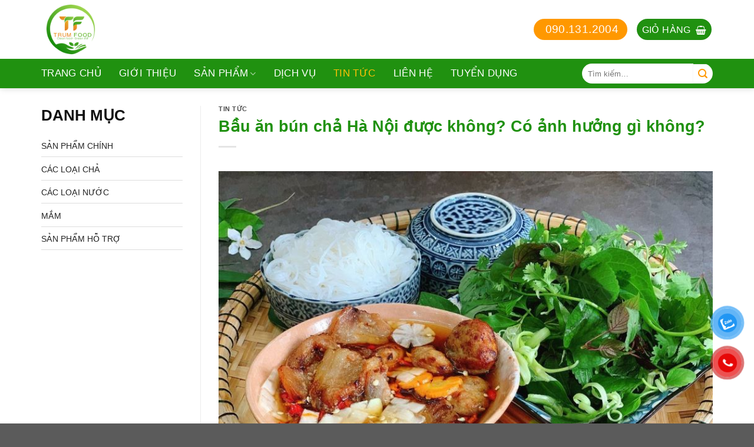

--- FILE ---
content_type: text/html; charset=UTF-8
request_url: https://trumfood.vn/bau-an-bun-cha-ha-noi-duoc-khong/
body_size: 22967
content:
<!DOCTYPE html>
<html lang="vi" prefix="og: https://ogp.me/ns#" class="loading-site no-js">
<head>
	<meta charset="UTF-8" />
	<link rel="profile" href="http://gmpg.org/xfn/11" />
	<link rel="pingback" href="https://trumfood.vn/xmlrpc.php" />

	<!-- DMCA Verification -->
	<meta name="dmca-site-verification" content="b1BPUDZGcmtPcWNQTXBzMmEvUy80Zz090" />
	<!-- End DMCA Verification -->

	<script>(function(html){html.className = html.className.replace(/\bno-js\b/,'js')})(document.documentElement);</script>
<meta name="viewport" content="width=device-width, initial-scale=1" />
<!-- Tối ưu hóa công cụ tìm kiếm bởi Rank Math - https://rankmath.com/ -->
<title>Bầu ăn bún chả Hà Nội được không? Có ảnh hưởng gì không? </title>
<meta name="description" content="Bầu ăn bún chả Hà Nội được không? Là một câu hỏi của rất nhiều mẹ bầu đang thèm món bún chả Hà Nội. Vậy cùng Trùm đọc qua bài viết này để tìm câu trả lời nha!"/>
<meta name="robots" content="index, follow, max-snippet:-1, max-video-preview:-1, max-image-preview:large"/>
<link rel="canonical" href="https://trumfood.vn/bau-an-bun-cha-ha-noi-duoc-khong/" />
<meta property="og:locale" content="vi_VN" />
<meta property="og:type" content="article" />
<meta property="og:title" content="Bầu ăn bún chả Hà Nội được không? Có ảnh hưởng gì không? " />
<meta property="og:description" content="Bầu ăn bún chả Hà Nội được không? Là một câu hỏi của rất nhiều mẹ bầu đang thèm món bún chả Hà Nội. Vậy cùng Trùm đọc qua bài viết này để tìm câu trả lời nha!" />
<meta property="og:url" content="https://trumfood.vn/bau-an-bun-cha-ha-noi-duoc-khong/" />
<meta property="og:site_name" content="Trùm Food Nguyên Liệu bún đậu mắm tôm" />
<meta property="article:section" content="Tin tức" />
<meta property="og:updated_time" content="2025-02-28T13:28:31+07:00" />
<meta property="og:image" content="https://trumfood.vn/wp-content/uploads/2023/08/bun-cha-ha-noi-tu-lam.jpg" />
<meta property="og:image:secure_url" content="https://trumfood.vn/wp-content/uploads/2023/08/bun-cha-ha-noi-tu-lam.jpg" />
<meta property="og:image:width" content="800" />
<meta property="og:image:height" content="601" />
<meta property="og:image:alt" content="bún chả Hà nội" />
<meta property="og:image:type" content="image/jpeg" />
<meta property="article:published_time" content="2023-11-27T04:14:14+07:00" />
<meta property="article:modified_time" content="2025-02-28T13:28:31+07:00" />
<meta name="twitter:card" content="summary_large_image" />
<meta name="twitter:title" content="Bầu ăn bún chả Hà Nội được không? Có ảnh hưởng gì không? " />
<meta name="twitter:description" content="Bầu ăn bún chả Hà Nội được không? Là một câu hỏi của rất nhiều mẹ bầu đang thèm món bún chả Hà Nội. Vậy cùng Trùm đọc qua bài viết này để tìm câu trả lời nha!" />
<meta name="twitter:image" content="https://trumfood.vn/wp-content/uploads/2023/08/bun-cha-ha-noi-tu-lam.jpg" />
<meta name="twitter:label1" content="Được viết bởi" />
<meta name="twitter:data1" content="wvc_admin" />
<meta name="twitter:label2" content="Thời gian để đọc" />
<meta name="twitter:data2" content="3 phút" />
<script type="application/ld+json" class="rank-math-schema">{"@context":"https://schema.org","@graph":[{"@type":"Organization","@id":"https://trumfood.vn/#organization","name":"Tr\u00f9m Food","url":"https://trumfood.vn"},{"@type":"WebSite","@id":"https://trumfood.vn/#website","url":"https://trumfood.vn","name":"Tr\u00f9m Food","publisher":{"@id":"https://trumfood.vn/#organization"},"inLanguage":"vi"},{"@type":"ImageObject","@id":"https://trumfood.vn/wp-content/uploads/2023/08/bun-cha-ha-noi-tu-lam.jpg","url":"https://trumfood.vn/wp-content/uploads/2023/08/bun-cha-ha-noi-tu-lam.jpg","width":"800","height":"601","caption":"b\u00fan ch\u1ea3 H\u00e0 n\u1ed9i","inLanguage":"vi"},{"@type":"WebPage","@id":"https://trumfood.vn/bau-an-bun-cha-ha-noi-duoc-khong/#webpage","url":"https://trumfood.vn/bau-an-bun-cha-ha-noi-duoc-khong/","name":"B\u1ea7u \u0103n b\u00fan ch\u1ea3 H\u00e0 N\u1ed9i \u0111\u01b0\u1ee3c kh\u00f4ng? C\u00f3 \u1ea3nh h\u01b0\u1edfng g\u00ec kh\u00f4ng?\u00a0","datePublished":"2023-11-27T04:14:14+07:00","dateModified":"2025-02-28T13:28:31+07:00","isPartOf":{"@id":"https://trumfood.vn/#website"},"primaryImageOfPage":{"@id":"https://trumfood.vn/wp-content/uploads/2023/08/bun-cha-ha-noi-tu-lam.jpg"},"inLanguage":"vi"},{"@type":"Person","@id":"https://trumfood.vn/author/wvc_admin/","name":"wvc_admin","url":"https://trumfood.vn/author/wvc_admin/","image":{"@type":"ImageObject","@id":"https://secure.gravatar.com/avatar/09c8e91f23d1e75e7ce4c55dff3015e0f28ab5d050b6721fff9ad3e0501f60bf?s=96&amp;d=mm&amp;r=g","url":"https://secure.gravatar.com/avatar/09c8e91f23d1e75e7ce4c55dff3015e0f28ab5d050b6721fff9ad3e0501f60bf?s=96&amp;d=mm&amp;r=g","caption":"wvc_admin","inLanguage":"vi"},"sameAs":["https://trumfood.vn/"],"worksFor":{"@id":"https://trumfood.vn/#organization"}},{"@type":"BlogPosting","headline":"B\u1ea7u \u0103n b\u00fan ch\u1ea3 H\u00e0 N\u1ed9i \u0111\u01b0\u1ee3c kh\u00f4ng? C\u00f3 \u1ea3nh h\u01b0\u1edfng g\u00ec kh\u00f4ng?\u00a0","keywords":"b\u00fan ch\u1ea3 h\u00e0 n\u1ed9i","datePublished":"2023-11-27T04:14:14+07:00","dateModified":"2025-02-28T13:28:31+07:00","articleSection":"Tin t\u1ee9c","author":{"@id":"https://trumfood.vn/author/wvc_admin/","name":"wvc_admin"},"publisher":{"@id":"https://trumfood.vn/#organization"},"description":"B\u1ea7u \u0103n b\u00fan ch\u1ea3 H\u00e0 N\u1ed9i \u0111\u01b0\u1ee3c kh\u00f4ng? L\u00e0 m\u1ed9t c\u00e2u h\u1ecfi c\u1ee7a r\u1ea5t nhi\u1ec1u m\u1eb9 b\u1ea7u \u0111ang th\u00e8m m\u00f3n b\u00fan ch\u1ea3 H\u00e0 N\u1ed9i. V\u1eady c\u00f9ng Tr\u00f9m \u0111\u1ecdc qua b\u00e0i vi\u1ebft n\u00e0y \u0111\u1ec3 t\u00ecm c\u00e2u tr\u1ea3 l\u1eddi nha!","name":"B\u1ea7u \u0103n b\u00fan ch\u1ea3 H\u00e0 N\u1ed9i \u0111\u01b0\u1ee3c kh\u00f4ng? C\u00f3 \u1ea3nh h\u01b0\u1edfng g\u00ec kh\u00f4ng?\u00a0","@id":"https://trumfood.vn/bau-an-bun-cha-ha-noi-duoc-khong/#richSnippet","isPartOf":{"@id":"https://trumfood.vn/bau-an-bun-cha-ha-noi-duoc-khong/#webpage"},"image":{"@id":"https://trumfood.vn/wp-content/uploads/2023/08/bun-cha-ha-noi-tu-lam.jpg"},"inLanguage":"vi","mainEntityOfPage":{"@id":"https://trumfood.vn/bau-an-bun-cha-ha-noi-duoc-khong/#webpage"}}]}</script>
<!-- /Plugin SEO WordPress Rank Math -->

<link rel='prefetch' href='https://trumfood.vn/wp-content/themes/flatsome/assets/js/flatsome.js?ver=be4456ec53c49e21f6f3' />
<link rel='prefetch' href='https://trumfood.vn/wp-content/themes/flatsome/assets/js/chunk.slider.js?ver=3.18.4' />
<link rel='prefetch' href='https://trumfood.vn/wp-content/themes/flatsome/assets/js/chunk.popups.js?ver=3.18.4' />
<link rel='prefetch' href='https://trumfood.vn/wp-content/themes/flatsome/assets/js/chunk.tooltips.js?ver=3.18.4' />
<link rel='prefetch' href='https://trumfood.vn/wp-content/themes/flatsome/assets/js/woocommerce.js?ver=49415fe6a9266f32f1f2' />
<link rel="alternate" type="application/rss+xml" title="Dòng thông tin Trùm Food Nguyên Liệu bún đậu mắm tôm &raquo;" href="https://trumfood.vn/feed/" />
<link rel="alternate" type="application/rss+xml" title="Trùm Food Nguyên Liệu bún đậu mắm tôm &raquo; Dòng bình luận" href="https://trumfood.vn/comments/feed/" />
<link rel="alternate" title="oNhúng (JSON)" type="application/json+oembed" href="https://trumfood.vn/wp-json/oembed/1.0/embed?url=https%3A%2F%2Ftrumfood.vn%2Fbau-an-bun-cha-ha-noi-duoc-khong%2F" />
<link rel="alternate" title="oNhúng (XML)" type="text/xml+oembed" href="https://trumfood.vn/wp-json/oembed/1.0/embed?url=https%3A%2F%2Ftrumfood.vn%2Fbau-an-bun-cha-ha-noi-duoc-khong%2F&#038;format=xml" />
<style id='wp-img-auto-sizes-contain-inline-css' type='text/css'>
img:is([sizes=auto i],[sizes^="auto," i]){contain-intrinsic-size:3000px 1500px}
/*# sourceURL=wp-img-auto-sizes-contain-inline-css */
</style>

<style id='wp-emoji-styles-inline-css' type='text/css'>

	img.wp-smiley, img.emoji {
		display: inline !important;
		border: none !important;
		box-shadow: none !important;
		height: 1em !important;
		width: 1em !important;
		margin: 0 0.07em !important;
		vertical-align: -0.1em !important;
		background: none !important;
		padding: 0 !important;
	}
/*# sourceURL=wp-emoji-styles-inline-css */
</style>
<style id='wp-block-library-inline-css' type='text/css'>
:root{--wp-block-synced-color:#7a00df;--wp-block-synced-color--rgb:122,0,223;--wp-bound-block-color:var(--wp-block-synced-color);--wp-editor-canvas-background:#ddd;--wp-admin-theme-color:#007cba;--wp-admin-theme-color--rgb:0,124,186;--wp-admin-theme-color-darker-10:#006ba1;--wp-admin-theme-color-darker-10--rgb:0,107,160.5;--wp-admin-theme-color-darker-20:#005a87;--wp-admin-theme-color-darker-20--rgb:0,90,135;--wp-admin-border-width-focus:2px}@media (min-resolution:192dpi){:root{--wp-admin-border-width-focus:1.5px}}.wp-element-button{cursor:pointer}:root .has-very-light-gray-background-color{background-color:#eee}:root .has-very-dark-gray-background-color{background-color:#313131}:root .has-very-light-gray-color{color:#eee}:root .has-very-dark-gray-color{color:#313131}:root .has-vivid-green-cyan-to-vivid-cyan-blue-gradient-background{background:linear-gradient(135deg,#00d084,#0693e3)}:root .has-purple-crush-gradient-background{background:linear-gradient(135deg,#34e2e4,#4721fb 50%,#ab1dfe)}:root .has-hazy-dawn-gradient-background{background:linear-gradient(135deg,#faaca8,#dad0ec)}:root .has-subdued-olive-gradient-background{background:linear-gradient(135deg,#fafae1,#67a671)}:root .has-atomic-cream-gradient-background{background:linear-gradient(135deg,#fdd79a,#004a59)}:root .has-nightshade-gradient-background{background:linear-gradient(135deg,#330968,#31cdcf)}:root .has-midnight-gradient-background{background:linear-gradient(135deg,#020381,#2874fc)}:root{--wp--preset--font-size--normal:16px;--wp--preset--font-size--huge:42px}.has-regular-font-size{font-size:1em}.has-larger-font-size{font-size:2.625em}.has-normal-font-size{font-size:var(--wp--preset--font-size--normal)}.has-huge-font-size{font-size:var(--wp--preset--font-size--huge)}.has-text-align-center{text-align:center}.has-text-align-left{text-align:left}.has-text-align-right{text-align:right}.has-fit-text{white-space:nowrap!important}#end-resizable-editor-section{display:none}.aligncenter{clear:both}.items-justified-left{justify-content:flex-start}.items-justified-center{justify-content:center}.items-justified-right{justify-content:flex-end}.items-justified-space-between{justify-content:space-between}.screen-reader-text{border:0;clip-path:inset(50%);height:1px;margin:-1px;overflow:hidden;padding:0;position:absolute;width:1px;word-wrap:normal!important}.screen-reader-text:focus{background-color:#ddd;clip-path:none;color:#444;display:block;font-size:1em;height:auto;left:5px;line-height:normal;padding:15px 23px 14px;text-decoration:none;top:5px;width:auto;z-index:100000}html :where(.has-border-color){border-style:solid}html :where([style*=border-top-color]){border-top-style:solid}html :where([style*=border-right-color]){border-right-style:solid}html :where([style*=border-bottom-color]){border-bottom-style:solid}html :where([style*=border-left-color]){border-left-style:solid}html :where([style*=border-width]){border-style:solid}html :where([style*=border-top-width]){border-top-style:solid}html :where([style*=border-right-width]){border-right-style:solid}html :where([style*=border-bottom-width]){border-bottom-style:solid}html :where([style*=border-left-width]){border-left-style:solid}html :where(img[class*=wp-image-]){height:auto;max-width:100%}:where(figure){margin:0 0 1em}html :where(.is-position-sticky){--wp-admin--admin-bar--position-offset:var(--wp-admin--admin-bar--height,0px)}@media screen and (max-width:600px){html :where(.is-position-sticky){--wp-admin--admin-bar--position-offset:0px}}

/*# sourceURL=wp-block-library-inline-css */
</style><style id='wp-block-heading-inline-css' type='text/css'>
h1:where(.wp-block-heading).has-background,h2:where(.wp-block-heading).has-background,h3:where(.wp-block-heading).has-background,h4:where(.wp-block-heading).has-background,h5:where(.wp-block-heading).has-background,h6:where(.wp-block-heading).has-background{padding:1.25em 2.375em}h1.has-text-align-left[style*=writing-mode]:where([style*=vertical-lr]),h1.has-text-align-right[style*=writing-mode]:where([style*=vertical-rl]),h2.has-text-align-left[style*=writing-mode]:where([style*=vertical-lr]),h2.has-text-align-right[style*=writing-mode]:where([style*=vertical-rl]),h3.has-text-align-left[style*=writing-mode]:where([style*=vertical-lr]),h3.has-text-align-right[style*=writing-mode]:where([style*=vertical-rl]),h4.has-text-align-left[style*=writing-mode]:where([style*=vertical-lr]),h4.has-text-align-right[style*=writing-mode]:where([style*=vertical-rl]),h5.has-text-align-left[style*=writing-mode]:where([style*=vertical-lr]),h5.has-text-align-right[style*=writing-mode]:where([style*=vertical-rl]),h6.has-text-align-left[style*=writing-mode]:where([style*=vertical-lr]),h6.has-text-align-right[style*=writing-mode]:where([style*=vertical-rl]){rotate:180deg}
/*# sourceURL=https://trumfood.vn/wp-includes/blocks/heading/style.min.css */
</style>
<link rel='stylesheet' id='wc-blocks-style-css' href='https://trumfood.vn/wp-content/plugins/woocommerce/assets/client/blocks/wc-blocks.css?ver=wc-10.2.3' type='text/css' media='all' />
<link rel='stylesheet' id='wc-blocks-style-product-categories-css' href='https://trumfood.vn/wp-content/plugins/woocommerce/assets/client/blocks/product-categories.css?ver=wc-10.2.3' type='text/css' media='all' />
<style id='global-styles-inline-css' type='text/css'>
:root{--wp--preset--aspect-ratio--square: 1;--wp--preset--aspect-ratio--4-3: 4/3;--wp--preset--aspect-ratio--3-4: 3/4;--wp--preset--aspect-ratio--3-2: 3/2;--wp--preset--aspect-ratio--2-3: 2/3;--wp--preset--aspect-ratio--16-9: 16/9;--wp--preset--aspect-ratio--9-16: 9/16;--wp--preset--color--black: #000000;--wp--preset--color--cyan-bluish-gray: #abb8c3;--wp--preset--color--white: #ffffff;--wp--preset--color--pale-pink: #f78da7;--wp--preset--color--vivid-red: #cf2e2e;--wp--preset--color--luminous-vivid-orange: #ff6900;--wp--preset--color--luminous-vivid-amber: #fcb900;--wp--preset--color--light-green-cyan: #7bdcb5;--wp--preset--color--vivid-green-cyan: #00d084;--wp--preset--color--pale-cyan-blue: #8ed1fc;--wp--preset--color--vivid-cyan-blue: #0693e3;--wp--preset--color--vivid-purple: #9b51e0;--wp--preset--color--primary: #209110;--wp--preset--color--secondary: #e78225;--wp--preset--color--success: #209110;--wp--preset--color--alert: #b20000;--wp--preset--gradient--vivid-cyan-blue-to-vivid-purple: linear-gradient(135deg,rgb(6,147,227) 0%,rgb(155,81,224) 100%);--wp--preset--gradient--light-green-cyan-to-vivid-green-cyan: linear-gradient(135deg,rgb(122,220,180) 0%,rgb(0,208,130) 100%);--wp--preset--gradient--luminous-vivid-amber-to-luminous-vivid-orange: linear-gradient(135deg,rgb(252,185,0) 0%,rgb(255,105,0) 100%);--wp--preset--gradient--luminous-vivid-orange-to-vivid-red: linear-gradient(135deg,rgb(255,105,0) 0%,rgb(207,46,46) 100%);--wp--preset--gradient--very-light-gray-to-cyan-bluish-gray: linear-gradient(135deg,rgb(238,238,238) 0%,rgb(169,184,195) 100%);--wp--preset--gradient--cool-to-warm-spectrum: linear-gradient(135deg,rgb(74,234,220) 0%,rgb(151,120,209) 20%,rgb(207,42,186) 40%,rgb(238,44,130) 60%,rgb(251,105,98) 80%,rgb(254,248,76) 100%);--wp--preset--gradient--blush-light-purple: linear-gradient(135deg,rgb(255,206,236) 0%,rgb(152,150,240) 100%);--wp--preset--gradient--blush-bordeaux: linear-gradient(135deg,rgb(254,205,165) 0%,rgb(254,45,45) 50%,rgb(107,0,62) 100%);--wp--preset--gradient--luminous-dusk: linear-gradient(135deg,rgb(255,203,112) 0%,rgb(199,81,192) 50%,rgb(65,88,208) 100%);--wp--preset--gradient--pale-ocean: linear-gradient(135deg,rgb(255,245,203) 0%,rgb(182,227,212) 50%,rgb(51,167,181) 100%);--wp--preset--gradient--electric-grass: linear-gradient(135deg,rgb(202,248,128) 0%,rgb(113,206,126) 100%);--wp--preset--gradient--midnight: linear-gradient(135deg,rgb(2,3,129) 0%,rgb(40,116,252) 100%);--wp--preset--font-size--small: 13px;--wp--preset--font-size--medium: 20px;--wp--preset--font-size--large: 36px;--wp--preset--font-size--x-large: 42px;--wp--preset--spacing--20: 0.44rem;--wp--preset--spacing--30: 0.67rem;--wp--preset--spacing--40: 1rem;--wp--preset--spacing--50: 1.5rem;--wp--preset--spacing--60: 2.25rem;--wp--preset--spacing--70: 3.38rem;--wp--preset--spacing--80: 5.06rem;--wp--preset--shadow--natural: 6px 6px 9px rgba(0, 0, 0, 0.2);--wp--preset--shadow--deep: 12px 12px 50px rgba(0, 0, 0, 0.4);--wp--preset--shadow--sharp: 6px 6px 0px rgba(0, 0, 0, 0.2);--wp--preset--shadow--outlined: 6px 6px 0px -3px rgb(255, 255, 255), 6px 6px rgb(0, 0, 0);--wp--preset--shadow--crisp: 6px 6px 0px rgb(0, 0, 0);}:where(body) { margin: 0; }.wp-site-blocks > .alignleft { float: left; margin-right: 2em; }.wp-site-blocks > .alignright { float: right; margin-left: 2em; }.wp-site-blocks > .aligncenter { justify-content: center; margin-left: auto; margin-right: auto; }:where(.is-layout-flex){gap: 0.5em;}:where(.is-layout-grid){gap: 0.5em;}.is-layout-flow > .alignleft{float: left;margin-inline-start: 0;margin-inline-end: 2em;}.is-layout-flow > .alignright{float: right;margin-inline-start: 2em;margin-inline-end: 0;}.is-layout-flow > .aligncenter{margin-left: auto !important;margin-right: auto !important;}.is-layout-constrained > .alignleft{float: left;margin-inline-start: 0;margin-inline-end: 2em;}.is-layout-constrained > .alignright{float: right;margin-inline-start: 2em;margin-inline-end: 0;}.is-layout-constrained > .aligncenter{margin-left: auto !important;margin-right: auto !important;}.is-layout-constrained > :where(:not(.alignleft):not(.alignright):not(.alignfull)){margin-left: auto !important;margin-right: auto !important;}body .is-layout-flex{display: flex;}.is-layout-flex{flex-wrap: wrap;align-items: center;}.is-layout-flex > :is(*, div){margin: 0;}body .is-layout-grid{display: grid;}.is-layout-grid > :is(*, div){margin: 0;}body{padding-top: 0px;padding-right: 0px;padding-bottom: 0px;padding-left: 0px;}a:where(:not(.wp-element-button)){text-decoration: none;}:root :where(.wp-element-button, .wp-block-button__link){background-color: #32373c;border-width: 0;color: #fff;font-family: inherit;font-size: inherit;font-style: inherit;font-weight: inherit;letter-spacing: inherit;line-height: inherit;padding-top: calc(0.667em + 2px);padding-right: calc(1.333em + 2px);padding-bottom: calc(0.667em + 2px);padding-left: calc(1.333em + 2px);text-decoration: none;text-transform: inherit;}.has-black-color{color: var(--wp--preset--color--black) !important;}.has-cyan-bluish-gray-color{color: var(--wp--preset--color--cyan-bluish-gray) !important;}.has-white-color{color: var(--wp--preset--color--white) !important;}.has-pale-pink-color{color: var(--wp--preset--color--pale-pink) !important;}.has-vivid-red-color{color: var(--wp--preset--color--vivid-red) !important;}.has-luminous-vivid-orange-color{color: var(--wp--preset--color--luminous-vivid-orange) !important;}.has-luminous-vivid-amber-color{color: var(--wp--preset--color--luminous-vivid-amber) !important;}.has-light-green-cyan-color{color: var(--wp--preset--color--light-green-cyan) !important;}.has-vivid-green-cyan-color{color: var(--wp--preset--color--vivid-green-cyan) !important;}.has-pale-cyan-blue-color{color: var(--wp--preset--color--pale-cyan-blue) !important;}.has-vivid-cyan-blue-color{color: var(--wp--preset--color--vivid-cyan-blue) !important;}.has-vivid-purple-color{color: var(--wp--preset--color--vivid-purple) !important;}.has-primary-color{color: var(--wp--preset--color--primary) !important;}.has-secondary-color{color: var(--wp--preset--color--secondary) !important;}.has-success-color{color: var(--wp--preset--color--success) !important;}.has-alert-color{color: var(--wp--preset--color--alert) !important;}.has-black-background-color{background-color: var(--wp--preset--color--black) !important;}.has-cyan-bluish-gray-background-color{background-color: var(--wp--preset--color--cyan-bluish-gray) !important;}.has-white-background-color{background-color: var(--wp--preset--color--white) !important;}.has-pale-pink-background-color{background-color: var(--wp--preset--color--pale-pink) !important;}.has-vivid-red-background-color{background-color: var(--wp--preset--color--vivid-red) !important;}.has-luminous-vivid-orange-background-color{background-color: var(--wp--preset--color--luminous-vivid-orange) !important;}.has-luminous-vivid-amber-background-color{background-color: var(--wp--preset--color--luminous-vivid-amber) !important;}.has-light-green-cyan-background-color{background-color: var(--wp--preset--color--light-green-cyan) !important;}.has-vivid-green-cyan-background-color{background-color: var(--wp--preset--color--vivid-green-cyan) !important;}.has-pale-cyan-blue-background-color{background-color: var(--wp--preset--color--pale-cyan-blue) !important;}.has-vivid-cyan-blue-background-color{background-color: var(--wp--preset--color--vivid-cyan-blue) !important;}.has-vivid-purple-background-color{background-color: var(--wp--preset--color--vivid-purple) !important;}.has-primary-background-color{background-color: var(--wp--preset--color--primary) !important;}.has-secondary-background-color{background-color: var(--wp--preset--color--secondary) !important;}.has-success-background-color{background-color: var(--wp--preset--color--success) !important;}.has-alert-background-color{background-color: var(--wp--preset--color--alert) !important;}.has-black-border-color{border-color: var(--wp--preset--color--black) !important;}.has-cyan-bluish-gray-border-color{border-color: var(--wp--preset--color--cyan-bluish-gray) !important;}.has-white-border-color{border-color: var(--wp--preset--color--white) !important;}.has-pale-pink-border-color{border-color: var(--wp--preset--color--pale-pink) !important;}.has-vivid-red-border-color{border-color: var(--wp--preset--color--vivid-red) !important;}.has-luminous-vivid-orange-border-color{border-color: var(--wp--preset--color--luminous-vivid-orange) !important;}.has-luminous-vivid-amber-border-color{border-color: var(--wp--preset--color--luminous-vivid-amber) !important;}.has-light-green-cyan-border-color{border-color: var(--wp--preset--color--light-green-cyan) !important;}.has-vivid-green-cyan-border-color{border-color: var(--wp--preset--color--vivid-green-cyan) !important;}.has-pale-cyan-blue-border-color{border-color: var(--wp--preset--color--pale-cyan-blue) !important;}.has-vivid-cyan-blue-border-color{border-color: var(--wp--preset--color--vivid-cyan-blue) !important;}.has-vivid-purple-border-color{border-color: var(--wp--preset--color--vivid-purple) !important;}.has-primary-border-color{border-color: var(--wp--preset--color--primary) !important;}.has-secondary-border-color{border-color: var(--wp--preset--color--secondary) !important;}.has-success-border-color{border-color: var(--wp--preset--color--success) !important;}.has-alert-border-color{border-color: var(--wp--preset--color--alert) !important;}.has-vivid-cyan-blue-to-vivid-purple-gradient-background{background: var(--wp--preset--gradient--vivid-cyan-blue-to-vivid-purple) !important;}.has-light-green-cyan-to-vivid-green-cyan-gradient-background{background: var(--wp--preset--gradient--light-green-cyan-to-vivid-green-cyan) !important;}.has-luminous-vivid-amber-to-luminous-vivid-orange-gradient-background{background: var(--wp--preset--gradient--luminous-vivid-amber-to-luminous-vivid-orange) !important;}.has-luminous-vivid-orange-to-vivid-red-gradient-background{background: var(--wp--preset--gradient--luminous-vivid-orange-to-vivid-red) !important;}.has-very-light-gray-to-cyan-bluish-gray-gradient-background{background: var(--wp--preset--gradient--very-light-gray-to-cyan-bluish-gray) !important;}.has-cool-to-warm-spectrum-gradient-background{background: var(--wp--preset--gradient--cool-to-warm-spectrum) !important;}.has-blush-light-purple-gradient-background{background: var(--wp--preset--gradient--blush-light-purple) !important;}.has-blush-bordeaux-gradient-background{background: var(--wp--preset--gradient--blush-bordeaux) !important;}.has-luminous-dusk-gradient-background{background: var(--wp--preset--gradient--luminous-dusk) !important;}.has-pale-ocean-gradient-background{background: var(--wp--preset--gradient--pale-ocean) !important;}.has-electric-grass-gradient-background{background: var(--wp--preset--gradient--electric-grass) !important;}.has-midnight-gradient-background{background: var(--wp--preset--gradient--midnight) !important;}.has-small-font-size{font-size: var(--wp--preset--font-size--small) !important;}.has-medium-font-size{font-size: var(--wp--preset--font-size--medium) !important;}.has-large-font-size{font-size: var(--wp--preset--font-size--large) !important;}.has-x-large-font-size{font-size: var(--wp--preset--font-size--x-large) !important;}
/*# sourceURL=global-styles-inline-css */
</style>

<link rel='stylesheet' id='wp-components-css' href='https://trumfood.vn/wp-includes/css/dist/components/style.min.css?ver=6.9' type='text/css' media='all' />
<link rel='stylesheet' id='wp-preferences-css' href='https://trumfood.vn/wp-includes/css/dist/preferences/style.min.css?ver=6.9' type='text/css' media='all' />
<link rel='stylesheet' id='wp-block-editor-css' href='https://trumfood.vn/wp-includes/css/dist/block-editor/style.min.css?ver=6.9' type='text/css' media='all' />
<link rel='stylesheet' id='popup-maker-block-library-style-css' href='https://trumfood.vn/wp-content/plugins/popup-maker/dist/packages/block-library-style.css?ver=dbea705cfafe089d65f1' type='text/css' media='all' />
<link rel='stylesheet' id='contact-form-7-css' href='https://trumfood.vn/wp-content/plugins/contact-form-7/includes/css/styles.css?ver=6.1.4' type='text/css' media='all' />
<style id='woocommerce-inline-inline-css' type='text/css'>
.woocommerce form .form-row .required { visibility: visible; }
/*# sourceURL=woocommerce-inline-inline-css */
</style>
<link rel='stylesheet' id='clbntb-style-css' href='https://trumfood.vn/wp-content/plugins/contact-link-button/css/style.css?ver=1.0.0' type='text/css' media='all' />
<link rel='stylesheet' id='brands-styles-css' href='https://trumfood.vn/wp-content/plugins/woocommerce/assets/css/brands.css?ver=10.2.3' type='text/css' media='all' />
<link rel='stylesheet' id='popup-maker-site-css' href='//trumfood.vn/wp-content/uploads/pum/pum-site-styles.css?generated=1746680575&#038;ver=1.21.5' type='text/css' media='all' />
<link rel='stylesheet' id='flatsome-main-css' href='https://trumfood.vn/wp-content/themes/flatsome/assets/css/flatsome.css?ver=3.18.4' type='text/css' media='all' />
<style id='flatsome-main-inline-css' type='text/css'>
@font-face {
				font-family: "fl-icons";
				font-display: block;
				src: url(https://trumfood.vn/wp-content/themes/flatsome/assets/css/icons/fl-icons.eot?v=3.18.4);
				src:
					url(https://trumfood.vn/wp-content/themes/flatsome/assets/css/icons/fl-icons.eot#iefix?v=3.18.4) format("embedded-opentype"),
					url(https://trumfood.vn/wp-content/themes/flatsome/assets/css/icons/fl-icons.woff2?v=3.18.4) format("woff2"),
					url(https://trumfood.vn/wp-content/themes/flatsome/assets/css/icons/fl-icons.ttf?v=3.18.4) format("truetype"),
					url(https://trumfood.vn/wp-content/themes/flatsome/assets/css/icons/fl-icons.woff?v=3.18.4) format("woff"),
					url(https://trumfood.vn/wp-content/themes/flatsome/assets/css/icons/fl-icons.svg?v=3.18.4#fl-icons) format("svg");
			}
/*# sourceURL=flatsome-main-inline-css */
</style>
<link rel='stylesheet' id='flatsome-shop-css' href='https://trumfood.vn/wp-content/themes/flatsome/assets/css/flatsome-shop.css?ver=3.18.4' type='text/css' media='all' />
<link rel='stylesheet' id='flatsome-style-css' href='https://trumfood.vn/wp-content/themes/flatsome/style.css?ver=3.18.4' type='text/css' media='all' />
<script type="text/javascript" src="https://trumfood.vn/wp-includes/js/jquery/jquery.min.js?ver=3.7.1" id="jquery-core-js"></script>
<script type="text/javascript" src="https://trumfood.vn/wp-includes/js/jquery/jquery-migrate.min.js?ver=3.4.1" id="jquery-migrate-js"></script>
<script type="text/javascript" src="https://trumfood.vn/wp-content/plugins/woocommerce/assets/js/jquery-blockui/jquery.blockUI.min.js?ver=2.7.0-wc.10.2.3" id="jquery-blockui-js" data-wp-strategy="defer"></script>
<script type="text/javascript" id="wc-add-to-cart-js-extra">
/* <![CDATA[ */
var wc_add_to_cart_params = {"ajax_url":"/wp-admin/admin-ajax.php","wc_ajax_url":"/?wc-ajax=%%endpoint%%","i18n_view_cart":"Xem gi\u1ecf h\u00e0ng","cart_url":"https://trumfood.vn/gio-hang/","is_cart":"","cart_redirect_after_add":"no"};
//# sourceURL=wc-add-to-cart-js-extra
/* ]]> */
</script>
<script type="text/javascript" src="https://trumfood.vn/wp-content/plugins/woocommerce/assets/js/frontend/add-to-cart.min.js?ver=10.2.3" id="wc-add-to-cart-js" defer="defer" data-wp-strategy="defer"></script>
<script type="text/javascript" src="https://trumfood.vn/wp-content/plugins/woocommerce/assets/js/js-cookie/js.cookie.min.js?ver=2.1.4-wc.10.2.3" id="js-cookie-js" data-wp-strategy="defer"></script>
<link rel="https://api.w.org/" href="https://trumfood.vn/wp-json/" /><link rel="alternate" title="JSON" type="application/json" href="https://trumfood.vn/wp-json/wp/v2/posts/2305" /><link rel="EditURI" type="application/rsd+xml" title="RSD" href="https://trumfood.vn/xmlrpc.php?rsd" />
<meta name="generator" content="WordPress 6.9" />
<link rel='shortlink' href='https://trumfood.vn/?p=2305' />
<style>.bg{opacity: 0; transition: opacity 1s; -webkit-transition: opacity 1s;} .bg-loaded{opacity: 1;}</style><script async src="https://www.googletagmanager.com/gtag/js?id=G-X9K7P9QEL2"></script>
<script>
  window.dataLayer = window.dataLayer || [];
  function gtag(){dataLayer.push(arguments);}
  gtag('js', new Date());
  gtag('config', 'G-X9K7P9QEL2');
</script>	<noscript><style>.woocommerce-product-gallery{ opacity: 1 !important; }</style></noscript>
	<link rel="icon" href="https://trumfood.vn/wp-content/uploads/2022/08/cropped-TRUMFOOD_PNG-1-32x32.png" sizes="32x32" />
<link rel="icon" href="https://trumfood.vn/wp-content/uploads/2022/08/cropped-TRUMFOOD_PNG-1-192x192.png" sizes="192x192" />
<link rel="apple-touch-icon" href="https://trumfood.vn/wp-content/uploads/2022/08/cropped-TRUMFOOD_PNG-1-180x180.png" />
<meta name="msapplication-TileImage" content="https://trumfood.vn/wp-content/uploads/2022/08/cropped-TRUMFOOD_PNG-1-270x270.png" />
<style id="custom-css" type="text/css">:root {--primary-color: #209110;--fs-color-primary: #209110;--fs-color-secondary: #e78225;--fs-color-success: #209110;--fs-color-alert: #b20000;--fs-experimental-link-color: #222222;--fs-experimental-link-color-hover: #e78225;}.tooltipster-base {--tooltip-color: #fff;--tooltip-bg-color: #000;}.off-canvas-right .mfp-content, .off-canvas-left .mfp-content {--drawer-width: 300px;}.off-canvas .mfp-content.off-canvas-cart {--drawer-width: 360px;}.container-width, .full-width .ubermenu-nav, .container, .row{max-width: 1170px}.row.row-collapse{max-width: 1140px}.row.row-small{max-width: 1162.5px}.row.row-large{max-width: 1200px}.header-main{height: 100px}#logo img{max-height: 100px}#logo{width:107px;}.header-bottom{min-height: 50px}.header-top{min-height: 30px}.transparent .header-main{height: 90px}.transparent #logo img{max-height: 90px}.has-transparent + .page-title:first-of-type,.has-transparent + #main > .page-title,.has-transparent + #main > div > .page-title,.has-transparent + #main .page-header-wrapper:first-of-type .page-title{padding-top: 140px;}.header.show-on-scroll,.stuck .header-main{height:70px!important}.stuck #logo img{max-height: 70px!important}.header-bottom {background-color: #209110}.header-main .nav > li > a{line-height: 16px }.stuck .header-main .nav > li > a{line-height: 50px }.header-bottom-nav > li > a{line-height: 16px }@media (max-width: 549px) {.header-main{height: 70px}#logo img{max-height: 70px}}body{color: #333333}h1,h2,h3,h4,h5,h6,.heading-font{color: #111111;}.current .breadcrumb-step, [data-icon-label]:after, .button#place_order,.button.checkout,.checkout-button,.single_add_to_cart_button.button, .sticky-add-to-cart-select-options-button{background-color: #209110!important }.star-rating span:before,.star-rating:before, .woocommerce-page .star-rating:before, .stars a:hover:after, .stars a.active:after{color: #e78225}.price del, .product_list_widget del, del .woocommerce-Price-amount { color: #e78225; }@media screen and (min-width: 550px){.products .box-vertical .box-image{min-width: 247px!important;width: 247px!important;}}.nav-vertical-fly-out > li + li {border-top-width: 1px; border-top-style: solid;}/* Custom CSS */.single-page b, .entry-content b {font-weight: 600;}.entry-header h1.entry-title, .entry-content.single-page h2 {color: #209110;}/* Custom CSS Mobile */@media (max-width: 549px){div#popmake-2476 {max-width: 85% !important;}}.label-new.menu-item > a:after{content:"Mới";}.label-hot.menu-item > a:after{content:"Thịnh hành";}.label-sale.menu-item > a:after{content:"Giảm giá";}.label-popular.menu-item > a:after{content:"Phổ biến";}</style><style id="kirki-inline-styles"></style></head>

<body class="wp-singular post-template-default single single-post postid-2305 single-format-standard wp-theme-flatsome theme-flatsome woocommerce-no-js header-shadow lightbox nav-dropdown-has-arrow nav-dropdown-has-shadow nav-dropdown-has-border">


<a class="skip-link screen-reader-text" href="#main">Chuyển đến nội dung</a>

<div id="wrapper">

	
	<header id="header" class="header has-sticky sticky-jump">
		<div class="header-wrapper">
			<div id="masthead" class="header-main hide-for-sticky">
      <div class="header-inner flex-row container logo-left medium-logo-center" role="navigation">

          <!-- Logo -->
          <div id="logo" class="flex-col logo">
    
<!-- Header logo -->
<a href="https://trumfood.vn/" title="Trùm Food Nguyên Liệu bún đậu mắm tôm" rel="home">
		<img width="500" height="500" src="https://trumfood.vn/wp-content/uploads/2022/11/500x500.png" class="header_logo header-logo" alt="Trùm Food Nguyên Liệu bún đậu mắm tôm"/><img  width="500" height="500" src="https://trumfood.vn/wp-content/uploads/2022/11/500x500.png" class="header-logo-dark" alt="Trùm Food Nguyên Liệu bún đậu mắm tôm"/></a>
</div>


          <!-- Mobile Left Elements -->
          <div class="flex-col show-for-medium flex-left">
            <ul class="mobile-nav nav nav-left ">
              <li class="nav-icon has-icon">
  		<a href="#" data-open="#main-menu" data-pos="left" data-bg="main-menu-overlay" data-color="" class="is-small" aria-label="Menu" aria-controls="main-menu" aria-expanded="false">

		  <i class="icon-menu" ></i>
		  		</a>
	</li>
            </ul>
          </div>

          <!-- Left Elements -->
          <div class="flex-col hide-for-medium flex-left
            flex-grow">
            <ul class="header-nav header-nav-main nav nav-left  nav-uppercase" >
                          </ul>
          </div>

          <!-- Right Elements -->
          <div class="flex-col hide-for-medium flex-right">
            <ul class="header-nav header-nav-main nav nav-right  nav-uppercase">
              <li id="menu-item-38" class="menu-item menu-item-type-custom menu-item-object-custom menu-item-38 menu-item-design-default"><a href="tel:0901312004" class="nav-top-link"><i class="fas fa-phone" aria-hidden="true"> </i> 090.131.2004</a></li>
<li class="cart-item has-icon has-dropdown">
<div class="header-button">
<a href="https://trumfood.vn/gio-hang/" class="header-cart-link icon primary button circle is-small" title="Giỏ hàng" >

<span class="header-cart-title">
   Giỏ hàng     </span>

    <i class="icon-shopping-basket"
    data-icon-label="0">
  </i>
  </a>
</div>
 <ul class="nav-dropdown nav-dropdown-default">
    <li class="html widget_shopping_cart">
      <div class="widget_shopping_cart_content">
        

	<div class="ux-mini-cart-empty flex flex-row-col text-center pt pb">
				<div class="ux-mini-cart-empty-icon">
			<svg xmlns="http://www.w3.org/2000/svg" viewBox="0 0 17 19" style="opacity:.1;height:80px;">
				<path d="M8.5 0C6.7 0 5.3 1.2 5.3 2.7v2H2.1c-.3 0-.6.3-.7.7L0 18.2c0 .4.2.8.6.8h15.7c.4 0 .7-.3.7-.7v-.1L15.6 5.4c0-.3-.3-.6-.7-.6h-3.2v-2c0-1.6-1.4-2.8-3.2-2.8zM6.7 2.7c0-.8.8-1.4 1.8-1.4s1.8.6 1.8 1.4v2H6.7v-2zm7.5 3.4 1.3 11.5h-14L2.8 6.1h2.5v1.4c0 .4.3.7.7.7.4 0 .7-.3.7-.7V6.1h3.5v1.4c0 .4.3.7.7.7s.7-.3.7-.7V6.1h2.6z" fill-rule="evenodd" clip-rule="evenodd" fill="currentColor"></path>
			</svg>
		</div>
				<p class="woocommerce-mini-cart__empty-message empty">Chưa có sản phẩm trong giỏ hàng.</p>
					<p class="return-to-shop">
				<a class="button primary wc-backward" href="https://trumfood.vn/san-pham/">
					Quay trở lại cửa hàng				</a>
			</p>
				</div>


      </div>
    </li>
     </ul>

</li>
            </ul>
          </div>

          <!-- Mobile Right Elements -->
          <div class="flex-col show-for-medium flex-right">
            <ul class="mobile-nav nav nav-right ">
              <li class="cart-item has-icon">

<div class="header-button">
		<a href="https://trumfood.vn/gio-hang/" class="header-cart-link icon primary button circle is-small off-canvas-toggle nav-top-link" title="Giỏ hàng" data-open="#cart-popup" data-class="off-canvas-cart" data-pos="right" >

    <i class="icon-shopping-basket"
    data-icon-label="0">
  </i>
  </a>
</div>

  <!-- Cart Sidebar Popup -->
  <div id="cart-popup" class="mfp-hide">
  <div class="cart-popup-inner inner-padding cart-popup-inner--sticky">
      <div class="cart-popup-title text-center">
          <span class="heading-font uppercase">Giỏ hàng</span>
          <div class="is-divider"></div>
      </div>
      <div class="widget woocommerce widget_shopping_cart"><div class="widget_shopping_cart_content"></div></div>               </div>
  </div>

</li>
            </ul>
          </div>

      </div>

      </div>
<div id="wide-nav" class="header-bottom wide-nav nav-dark hide-for-medium">
    <div class="flex-row container">

                        <div class="flex-col hide-for-medium flex-left">
                <ul class="nav header-nav header-bottom-nav nav-left  nav-uppercase">
                    <li id="menu-item-30" class="menu-item menu-item-type-custom menu-item-object-custom menu-item-30 menu-item-design-default"><a href="/" class="nav-top-link">Trang chủ</a></li>
<li id="menu-item-31" class="menu-item menu-item-type-post_type menu-item-object-page menu-item-31 menu-item-design-default"><a href="https://trumfood.vn/gioi-thieu/" class="nav-top-link">Giới thiệu</a></li>
<li id="menu-item-33" class="menu-item menu-item-type-post_type menu-item-object-page menu-item-has-children menu-item-33 menu-item-design-default has-dropdown"><a href="https://trumfood.vn/san-pham/" class="nav-top-link" aria-expanded="false" aria-haspopup="menu">Sản phẩm<i class="icon-angle-down" ></i></a>
<ul class="sub-menu nav-dropdown nav-dropdown-default">
	<li id="menu-item-58" class="menu-item menu-item-type-taxonomy menu-item-object-product_cat menu-item-58"><a href="https://trumfood.vn/cac-loai-cha/">Các loại chả</a></li>
	<li id="menu-item-59" class="menu-item menu-item-type-taxonomy menu-item-object-product_cat menu-item-59"><a href="https://trumfood.vn/cac-loai-nuoc/">Các loại nước</a></li>
	<li id="menu-item-62" class="menu-item menu-item-type-taxonomy menu-item-object-product_cat menu-item-62"><a href="https://trumfood.vn/san-pham-chinh/">Sản phẩm chính</a></li>
	<li id="menu-item-63" class="menu-item menu-item-type-taxonomy menu-item-object-product_cat menu-item-63"><a href="https://trumfood.vn/san-pham-ho-tro/">Sản phẩm hỗ trợ</a></li>
	<li id="menu-item-57" class="menu-item menu-item-type-taxonomy menu-item-object-product_cat menu-item-57"><a href="https://trumfood.vn/an-vat/">Ăn vặt</a></li>
	<li id="menu-item-61" class="menu-item menu-item-type-taxonomy menu-item-object-product_cat menu-item-61"><a href="https://trumfood.vn/mam/">Mắm</a></li>
	<li id="menu-item-60" class="menu-item menu-item-type-taxonomy menu-item-object-product_cat menu-item-60"><a href="https://trumfood.vn/dung-cu/">Dụng cụ</a></li>
</ul>
</li>
<li id="menu-item-35" class="menu-item menu-item-type-taxonomy menu-item-object-category menu-item-35 menu-item-design-default"><a href="https://trumfood.vn/dich-vu/" class="nav-top-link">Dịch vụ</a></li>
<li id="menu-item-34" class="menu-item menu-item-type-taxonomy menu-item-object-category current-post-ancestor current-menu-parent current-post-parent menu-item-34 active menu-item-design-default"><a href="https://trumfood.vn/tin-tuc/" class="nav-top-link">Tin tức</a></li>
<li id="menu-item-32" class="menu-item menu-item-type-post_type menu-item-object-page menu-item-32 menu-item-design-default"><a href="https://trumfood.vn/lien-he/" class="nav-top-link">Liên hệ</a></li>
<li id="menu-item-306" class="menu-item menu-item-type-taxonomy menu-item-object-category menu-item-306 menu-item-design-default"><a href="https://trumfood.vn/tuyen-dung/" class="nav-top-link">Tuyển dụng</a></li>
                </ul>
            </div>
            
            
                        <div class="flex-col hide-for-medium flex-right flex-grow">
              <ul class="nav header-nav header-bottom-nav nav-right  nav-uppercase">
                   <li class="header-search-form search-form html relative has-icon">
	<div class="header-search-form-wrapper">
		<div class="searchform-wrapper ux-search-box relative is-normal"><form role="search" method="get" class="searchform" action="https://trumfood.vn/">
	<div class="flex-row relative">
						<div class="flex-col flex-grow">
			<label class="screen-reader-text" for="woocommerce-product-search-field-0">Tìm kiếm:</label>
			<input type="search" id="woocommerce-product-search-field-0" class="search-field mb-0" placeholder="Tìm kiếm&hellip;" value="" name="s" />
			<input type="hidden" name="post_type" value="product" />
					</div>
		<div class="flex-col">
			<button type="submit" value="Tìm kiếm" class="ux-search-submit submit-button secondary button  icon mb-0" aria-label="Nộp">
				<i class="icon-search" ></i>			</button>
		</div>
	</div>
	<div class="live-search-results text-left z-top"></div>
</form>
</div>	</div>
</li>
              </ul>
            </div>
            
            
    </div>
</div>

<div class="header-bg-container fill"><div class="header-bg-image fill"></div><div class="header-bg-color fill"></div></div>		</div>
	</header>

	
	<main id="main" class="">
<div id="content" class="blog-wrapper blog-single page-wrapper">
	
<div class="row row-large row-divided ">

	<div class="post-sidebar large-3 col">
		<div class="is-sticky-column" data-sticky-mode="javascript"><div class="is-sticky-column__inner">		<div id="secondary" class="widget-area " role="complementary">
		<aside id="block-12" class="widget widget_block">
<h2 class="wp-block-heading">DANH MỤC</h2>
</aside><aside id="block-9" class="widget widget_block"><div data-block-name="woocommerce/product-categories" data-has-count="false" class="wp-block-woocommerce-product-categories wc-block-product-categories is-list " style=""><ul class="wc-block-product-categories-list wc-block-product-categories-list--depth-0">				<li class="wc-block-product-categories-list-item">					<a style="" href="https://trumfood.vn/san-pham-chinh/"><span class="wc-block-product-categories-list-item__name">Sản phẩm chính</span></a>				</li>							<li class="wc-block-product-categories-list-item">					<a style="" href="https://trumfood.vn/cac-loai-cha/"><span class="wc-block-product-categories-list-item__name">Các loại chả</span></a>				</li>							<li class="wc-block-product-categories-list-item">					<a style="" href="https://trumfood.vn/cac-loai-nuoc/"><span class="wc-block-product-categories-list-item__name">Các loại nước</span></a>				</li>							<li class="wc-block-product-categories-list-item">					<a style="" href="https://trumfood.vn/mam/"><span class="wc-block-product-categories-list-item__name">Mắm</span></a>				</li>							<li class="wc-block-product-categories-list-item">					<a style="" href="https://trumfood.vn/san-pham-ho-tro/"><span class="wc-block-product-categories-list-item__name">Sản phẩm hỗ trợ</span></a>				</li>			</ul></div></aside></div>
		</div></div>	</div>

	<div class="large-9 col medium-col-first">
		


<article id="post-2305" class="post-2305 post type-post status-publish format-standard has-post-thumbnail hentry category-tin-tuc">
	<div class="article-inner ">
		<header class="entry-header">
	<div class="entry-header-text entry-header-text-top text-left">
		<h6 class="entry-category is-xsmall"><a href="https://trumfood.vn/tin-tuc/" rel="category tag">Tin tức</a></h6><h1 class="entry-title">Bầu ăn bún chả Hà Nội được không? Có ảnh hưởng gì không? </h1><div class="entry-divider is-divider small"></div>
	</div>
						<div class="entry-image relative">
				<a href="https://trumfood.vn/bau-an-bun-cha-ha-noi-duoc-khong/">
    <img width="800" height="601" src="https://trumfood.vn/wp-content/uploads/2023/08/bun-cha-ha-noi-tu-lam.jpg" class="attachment-large size-large wp-post-image" alt="bún chả Hà nội" decoding="async" srcset="https://trumfood.vn/wp-content/uploads/2023/08/bun-cha-ha-noi-tu-lam.jpg 800w, https://trumfood.vn/wp-content/uploads/2023/08/bun-cha-ha-noi-tu-lam-300x225.jpg 300w, https://trumfood.vn/wp-content/uploads/2023/08/bun-cha-ha-noi-tu-lam-768x577.jpg 768w, https://trumfood.vn/wp-content/uploads/2023/08/bun-cha-ha-noi-tu-lam-600x451.jpg 600w" sizes="(max-width: 800px) 100vw, 800px" /></a>
							</div>
			</header>
		<div class="entry-content single-page">

	<p><span style="font-weight: 400;">Khi mang thai, việc lựa chọn thực đơn đôi khi trở thành một nỗi lo lắng cho các bà mẹ. Việc thèm ăn món này món kia là điều không thể tránh khỏi. Vậy lỡ thèm món bún chả Hà Nội thì mẹ bầu có thưởng thức được không. Hãy cùng Trùm đọc bài viết này để tìm hiểu nhé!</span></p>
<h2><b>Bún chả Hà Nội được làm từ gì?</b></h2>
<p><span style="font-weight: 400;">Bún chả Hà Nội là một món ăn vô cùng đặc trưng và hấp dẫn tại vùng đất Hà Nội và ngày nay đang dần phổ biến khắp các tỉnh thành của nước Việt Nam. Bún chả Hà Nội được làm từ thịt viên, <span style="color: #0000ff;"><a style="color: #0000ff;" title="https://trumfood.vn/thit-ba-roi-uop-san/" href="https://trumfood.vn/thit-ba-roi-uop-san/">ba rọi</a></span>, cà rốt, đu đủ, bún, rau ăn kèm và gia vị. </span></p>
<p><img decoding="async" class="aligncenter size-full wp-image-543" src="https://trumfood.vn/wp-content/uploads/2022/10/bun-cha.jpg" alt="Bún chả" width="791" height="700" srcset="https://trumfood.vn/wp-content/uploads/2022/10/bun-cha.jpg 791w, https://trumfood.vn/wp-content/uploads/2022/10/bun-cha-300x265.jpg 300w, https://trumfood.vn/wp-content/uploads/2022/10/bun-cha-768x680.jpg 768w, https://trumfood.vn/wp-content/uploads/2022/10/bun-cha-600x531.jpg 600w" sizes="(max-width: 791px) 100vw, 791px" /></p>
<p style="text-align: center;"><em>Bún chả Hà Nội được làm từ gì</em></p>
<p><span style="font-weight: 400;">Cách làm bún chả cũng khá đơn giản. </span></p>
<ul>
<li style="font-weight: 400;" aria-level="1"><span style="font-weight: 400;">Bạn chỉ cần ướp thịt viên và ba rọi sau đó bạn đem chiên hoặc nướng.</span></li>
<li style="font-weight: 400;" aria-level="1"><span style="font-weight: 400;">Cà rốt bạn gọt vỏ và cắt thành từng bông hoa ngâm vào hỗn hợp đường, muối, giấm tỏi cho có vị chua chua ngọt ngọt.</span></li>
<li style="font-weight: 400;" aria-level="1"><span style="font-weight: 400;">Cuối cùng là bạn nấu nước chấm ăn bún chả là có thể thưởng thức được món ăn thơm ngon này rồi.</span></li>
</ul>
<h2><b>Bầu ăn bún chả Hà Nội được không?</b></h2>
<p><span style="font-weight: 400;">Bún chả Hà Nội cũng mang lại nhiều giá trị dinh dưỡng cho mẹ bầu và thai nhi. Nhưng nhớ rằng TRÁNH việc ăn đu đủ vì đu đủ có chứa một số thành phần gây ra các cơn co thắt tử cung làm gia tăng nguy cơ sảy thai. Vì vậy khi ăn bạn nên bỏ đu đủ và cần xem lại các món rau mà mình ăn kèm có phù hợp với mẹ bầu hay không.</span></p>
<p><img loading="lazy" decoding="async" class="aligncenter size-full wp-image-586" src="https://trumfood.vn/wp-content/uploads/2022/10/bun-cha-ha-noi.jpg" alt="bún chả hà nội" width="800" height="450" srcset="https://trumfood.vn/wp-content/uploads/2022/10/bun-cha-ha-noi.jpg 800w, https://trumfood.vn/wp-content/uploads/2022/10/bun-cha-ha-noi-300x169.jpg 300w, https://trumfood.vn/wp-content/uploads/2022/10/bun-cha-ha-noi-768x432.jpg 768w, https://trumfood.vn/wp-content/uploads/2022/10/bun-cha-ha-noi-600x338.jpg 600w" sizes="auto, (max-width: 800px) 100vw, 800px" /></p>
<p style="text-align: center;"><em>Bầu ăn bún chả Hà Nội được không</em></p>
<h2><b>Những cân nhắc trong việc ăn bún chả Hà Nội cho mẹ bầu</b></h2>
<p><span style="font-weight: 400;">Việc bầu ăn bún chả Hà Nội cần sự cân nhắc những vấn đề sau để đảm bảo an toàn sức khỏe của mẹ và bé.</span></p>
<ul>
<li><span style="font-weight: 400;">Chú ý chọn những thành phần chế biến sạch và chất lượng. Thịt heo không nên có nhiều mỡ, bún thì nên chọn bún làm từ ngũ cốc hoặc từ rau củ, nên ăn nhiều rau củ để làm giảm nguy cơ tiêu thụ chất béo và đảm bảo cung cấp dinh dưỡng tốt hơn.</span></li>
<li><span style="font-weight: 400;">Sơ chế và chế biến thức ăn cẩn thận, đảm bảo an toàn, rau phải rửa sạch, thức ăn phải chín kỹ, tránh ăn thức ăn chưa chín tới hoặc có nguy cơ bị nhiễm khuẩn.</span></li>
<li><span style="font-weight: 400;">Ăn với lượng vừa phải không nên ăn quá nhiều và cân nhắc khẩu phần ăn hằng ngày để đảm bảo đủ các chất dinh dưỡng cần thiết cho mẹ và bé.</span></li>
<li><span style="font-weight: 400;">Tham khảo ý kiến của bác sĩ và chuyên gia để có một chế độ ăn uống hợp lý trong thời kỳ mang thai.</span></li>
</ul>
<p><img loading="lazy" decoding="async" class="aligncenter size-full wp-image-555" src="https://trumfood.vn/wp-content/uploads/2022/10/nuoc-cham-bun-cha.jpg" alt="nước chấm bún chả" width="960" height="960" srcset="https://trumfood.vn/wp-content/uploads/2022/10/nuoc-cham-bun-cha.jpg 960w, https://trumfood.vn/wp-content/uploads/2022/10/nuoc-cham-bun-cha-150x150.jpg 150w, https://trumfood.vn/wp-content/uploads/2022/10/nuoc-cham-bun-cha-300x300.jpg 300w, https://trumfood.vn/wp-content/uploads/2022/10/nuoc-cham-bun-cha-768x768.jpg 768w, https://trumfood.vn/wp-content/uploads/2022/10/nuoc-cham-bun-cha-350x350.jpg 350w, https://trumfood.vn/wp-content/uploads/2022/10/nuoc-cham-bun-cha-600x600.jpg 600w, https://trumfood.vn/wp-content/uploads/2022/10/nuoc-cham-bun-cha-100x100.jpg 100w" sizes="auto, (max-width: 960px) 100vw, 960px" /></p>
<p style="text-align: center;"><em>Nước chấm bún chả Hà Nội</em></p>
<p><span style="font-weight: 400;">Nhớ rằng, việc ăn bún chả Hà Nội hoặc bất kỳ món ăn nào khác trong thời kỳ mang thai cần sự cân nhắc và kiểm soát chặt chẽ để tạo điều kiện tốt cho sự phát triển của thai nhi.</span></p>
<h2><strong>Mua nguyên liệu làm bún chả ở đâu ngon</strong></h2>
<p><span style="font-weight: 400;"><strong><span style="color: #0000ff;"><a style="color: #0000ff;" title="https://trumfood.vn/" href="https://trumfood.vn/">Trùm Food</a></span></strong> chuyên cung cấp sỉ lẻ nguyên liệu làm bún chả Hà Nội thơm ngon chuẩn vị nhất tại thành phố Hồ Chí Minh. Với sản phẩm thịt viên bún chả và ba rọi ướp sẵn Trùm Food đã giúp bạn tiết kiệm hơn 50% thời gian chế biến món ăn siêu hấp dẫn này.</span></p>
<p><span style="font-weight: 400;">Đặc biệt Trùm Food có hơn 10 năm kinh nghiệm trong việc sản xuất nguyên liệu bún đậu mắm tôm cũng như bún chả Hà Nội, nên mỗi sản phẩm Trùm làm ra đều đạt chuẩn vệ sinh an toàn thực phẩm. Vì thế bạn chỉ cần mua về và chế biến một xíu nữa thôi là sẽ có được một tô bún chả Hà Nội ưng ý rồi. Nhanh tay liên hệ với Trùm để mua về thưởng thức nha, bên Trùm còn có nhiều ưu đãi lắm đó.</span></p>
<p><img loading="lazy" decoding="async" class="aligncenter size-full wp-image-1336" src="https://trumfood.vn/wp-content/uploads/2022/12/thit-xay-bun-cha-1-trumfood.jpg" alt="thịt xay bún chả " width="1280" height="1280" srcset="https://trumfood.vn/wp-content/uploads/2022/12/thit-xay-bun-cha-1-trumfood.jpg 900w, https://trumfood.vn/wp-content/uploads/2022/12/thit-xay-bun-cha-1-trumfood-150x150.jpg 150w, https://trumfood.vn/wp-content/uploads/2022/12/thit-xay-bun-cha-1-trumfood-300x300.jpg 300w, https://trumfood.vn/wp-content/uploads/2022/12/thit-xay-bun-cha-1-trumfood-768x768.jpg 768w, https://trumfood.vn/wp-content/uploads/2022/12/thit-xay-bun-cha-1-trumfood-1024x1024.jpg 1024w, https://trumfood.vn/wp-content/uploads/2022/12/thit-xay-bun-cha-1-trumfood-600x600.jpg 600w, https://trumfood.vn/wp-content/uploads/2022/12/thit-xay-bun-cha-1-trumfood-100x100.jpg 100w" sizes="auto, (max-width: 1280px) 100vw, 1280px" /></p>
<p style="text-align: center;"><em>Thịt viên làm bún chả Hà Nội tại Trùm Food</em></p>
<p><span style="font-weight: 400;">Qua bài viết này giúp các mẹ bầu an tâm thưởng thức món bún chả Hà Nội thơm ngon này rồi! Nhưng cần chú ý các chất dinh dưỡng để đảm bảo sự phát triển toàn diện của thai nhi nhé!</span></p>
<p><span id="more-2305"></span></p>
<blockquote>
<ul>
<li><span style="color: #0000ff;"><strong><a style="color: #0000ff;" title="https://trumfood.vn/bun-cha-ha-noi-bao-nhieu-calo/" href="https://trumfood.vn/bun-cha-ha-noi-bao-nhieu-calo/">Bún chả Hà Nội bao nhiêu calo? Ăn có bị béo không?</a></strong></span></li>
<li><span style="color: #0000ff;"><strong><a style="color: #0000ff;" title="https://trumfood.vn/cach-an-bun-dau-mam-tom/" href="https://trumfood.vn/cach-an-bun-dau-mam-tom/">Cách ăn bún đậu mắm tôm đúng cách nhất năm 2022</a></strong></span></li>
</ul>
</blockquote>

	
	</div>



	</div>
</article>




<div id="comments" class="comments-area">

	
	
	
	
</div>
	</div>

</div>

</div>


</main>

<footer id="footer" class="footer-wrapper">

		<section class="section" id="section_1032239139">
		<div class="bg section-bg fill bg-fill  " >

			
			<div class="section-bg-overlay absolute fill"></div>
			

		</div>

		

		<div class="section-content relative">
			

<div class="row foo1"  id="row-476934807">


	<div id="col-1838103003" class="col medium-4 small-12 large-4"  >
				<div class="col-inner"  >
			
			

<h2>CÔNG TY TNHH TM DV THỰC PHẨM<br />
<strong>TRÙM FOOD</strong></h2>
<ul>
<li><strong><span style="color: #000000;"><span style="font-family: arial, sans-serif;">GPKD số </span> 0315842017<span style="font-family: arial, sans-serif;"> </span>d<span style="font-family: arial, sans-serif;">o Sở KH và ĐT TP Hồ Chí Minh </span><span style="font-family: arial, sans-serif;">cấp ngày 12/08/2019</span></span></strong></li>
<li><strong>Địa chỉ:  </strong>147/17A Đường Lý Tế Xuyên, Kp 84, P. Hiệp Bình, TP. Hồ Chí Minh</li>
<li><strong>Hotline:</strong> <a href="tel:0901312004">090 131 2004</a></li>
<li><strong>Gmail: </strong>trumfood.vn@gmail.com</li>
</ul>
	<div id="text-3592276447" class="text thong-bao">
		

<a href="https://www.dmca.com/Protection/Status.aspx?ID=65dcf15c-6ea9-4f17-9bc0-0ca32bb14f37&amp;refurl=https://trumfood.vn/" target="_blank" rel="nofollow noopener"><img class="alignleft size-full wp-image-1703" src="https://trumfood.vn/wp-content/uploads/2023/01/dmca_protected_sml_120am-1.png" alt="DCMA" width="123" height="21" /></a>

<a href="http://online.gov.vn/Home/WebDetails/101542" target="_blank" rel="nofollow noopener"><img class="alignleftwp-image-1699" src="https://trumfood.vn/wp-content/uploads/2023/01/logoSaleNoti-300x114.png" alt="bocongthuong" width="205" height="78" /></a>
		
<style>
#text-3592276447 {
  text-align: left;
}
</style>
	</div>
	

		</div>
					</div>

	

	<div id="col-2111015474" class="col medium-4 small-12 large-4"  >
				<div class="col-inner"  >
			
			

<ul class="sidebar-wrapper ul-reset"><div id="nav_menu-2" class="col pb-0 widget widget_nav_menu"><span class="widget-title">LIÊN KẾT</span><div class="is-divider small"></div><div class="menu-lien-ket-container"><ul id="menu-lien-ket" class="menu"><li id="menu-item-68" class="menu-item menu-item-type-post_type menu-item-object-page menu-item-home menu-item-68"><a href="https://trumfood.vn/">Trang chủ</a></li>
<li id="menu-item-70" class="menu-item menu-item-type-post_type menu-item-object-page menu-item-70"><a href="https://trumfood.vn/san-pham/">Sản phẩm</a></li>
<li id="menu-item-71" class="menu-item menu-item-type-taxonomy menu-item-object-category menu-item-71"><a href="https://trumfood.vn/dich-vu/">Dịch vụ</a></li>
<li id="menu-item-69" class="menu-item menu-item-type-post_type menu-item-object-page menu-item-69"><a href="https://trumfood.vn/lien-he/">Liên hệ</a></li>
</ul></div></div><div id="nav_menu-4" class="col pb-0 widget widget_nav_menu"><span class="widget-title">CHÍNH SÁCH</span><div class="is-divider small"></div><div class="menu-chinh-sach-container"><ul id="menu-chinh-sach" class="menu"><li id="menu-item-64" class="menu-item menu-item-type-post_type menu-item-object-page menu-item-privacy-policy menu-item-64"><a rel="privacy-policy" href="https://trumfood.vn/chinh-sach-bao-mat/">Chính sách bảo mật</a></li>
<li id="menu-item-65" class="menu-item menu-item-type-post_type menu-item-object-page menu-item-65"><a href="https://trumfood.vn/chinh-sach-doi-tra/">Chính sách đổi trả hàng</a></li>
<li id="menu-item-66" class="menu-item menu-item-type-post_type menu-item-object-page menu-item-66"><a href="https://trumfood.vn/chinh-sach-giao-hang/">Chính sách vận chuyển và giao nhận đơn hàng</a></li>
<li id="menu-item-67" class="menu-item menu-item-type-post_type menu-item-object-page menu-item-67"><a href="https://trumfood.vn/chinh-sach-thanh-toan/">Chính sách thanh toán</a></li>
<li id="menu-item-1614" class="menu-item menu-item-type-post_type menu-item-object-page menu-item-1614"><a href="https://trumfood.vn/chinh-sach-kiem-hang/">Chính sách kiểm hàng</a></li>
<li id="menu-item-1615" class="menu-item menu-item-type-post_type menu-item-object-page menu-item-1615"><a href="https://trumfood.vn/chinh-sach-xu-ly-khieu-nai/">Chính sách xử lý khiếu nại</a></li>
<li id="menu-item-3512" class="menu-item menu-item-type-post_type menu-item-object-page menu-item-3512"><a href="https://trumfood.vn/dieu-kien-giao-dich-chung/">Điều kiện giao dịch chung</a></li>
</ul></div></div></ul>


		</div>
					</div>

	

	<div id="col-432867619" class="col medium-4 small-12 large-4"  >
				<div class="col-inner"  >
			
			

	<div id="text-3853352128" class="text footer-fb">
		

<iframe style="border: none; overflow: hidden;" src="https://www.facebook.com/plugins/page.php?href=https%3A%2F%2Fwww.facebook.com%2Fnguyenlieubundautrumfood&amp;tabs&amp;width=360&amp;height=130&amp;small_header=false&amp;adapt_container_width=true&amp;hide_cover=false&amp;show_facepile=true&amp;appId" width="360" height="130" frameborder="0" scrolling="no" allowfullscreen="allowfullscreen"></iframe>
			</div>
	
<div class="social-icons follow-icons full-width text-center" ><a href="https://www.facebook.com/nguyenlieubundautrumfood" target="_blank" data-label="Facebook" class="icon primary button circle facebook tooltip" title="Theo dõi trên Facebook" aria-label="Theo dõi trên Facebook" rel="noopener nofollow" ><i class="icon-facebook" ></i></a><a href="https://www.instagram.com/trumfood.vn" target="_blank" data-label="Instagram" class="icon primary button circle instagram tooltip" title="Theo dõi trên Instagram" aria-label="Theo dõi trên Instagram" rel="noopener nofollow" ><i class="icon-instagram" ></i></a><a href="https://www.tiktok.com/@trumfood" target="_blank" data-label="TikTok" class="icon primary button circle tiktok tooltip" title="Theo dõi trên TikTok" aria-label="Theo dõi trên TikTok" rel="noopener nofollow" ><i class="icon-tiktok" ></i></a><a href="https://www.youtube.com/@trumfood" data-label="YouTube" target="_blank" class="icon primary button circle youtube tooltip" title="Theo dõi trên YouTube" aria-label="Theo dõi trên YouTube" rel="noopener nofollow" ><i class="icon-youtube" ></i></a></div>

	<div id="text-4017089485" class="text map-footer">
		

<iframe 
    style="border:0;" 
    src="https://www.google.com/maps/embed?pb=!1m18!1m12!1m3!1d3918.819506182693!2d106.74210977505549!3d10.853075158500228!2m3!1f0!2f0!3f0!3m2!1i1024!2i768!4f13.1!3m3!1m2!1s0x317527e002910f5f%3A0x5dac094ae7f13dae!2zVHLhu6dtIEZvb2Q!5e0!3m2!1svi!2s!4v1730067320000!5m2!1svi!2s" 
    width="100%" 
    height="150" 
    allowfullscreen 
    loading="lazy" 
    referrerpolicy="no-referrer-when-downgrade">
  </iframe>
			</div>
	

		</div>
					</div>

	

</div>

		</div>

		
<style>
#section_1032239139 {
  padding-top: 30px;
  padding-bottom: 30px;
}
#section_1032239139 .section-bg-overlay {
  background-color: rgba(255, 255, 255, 0.785);
}
#section_1032239139 .section-bg.bg-loaded {
  background-image: 214;
}
</style>
	</section>
	
<div class="absolute-footer dark medium-text-center small-text-center">
  <div class="container clearfix">

    
    <div class="footer-primary pull-left">
            <div class="copyright-footer">
        Copyright © 2020 Đặc Sản Miền Bắc Phương Loan. All Rights Reserved      </div>
          </div>
  </div>
</div>

<a href="#top" class="back-to-top button icon invert plain fixed bottom z-1 is-outline left hide-for-medium circle" id="top-link" aria-label="Lên đầu trang"><i class="icon-angle-up" ></i></a>

</footer>

</div>

<div id="main-menu" class="mobile-sidebar no-scrollbar mfp-hide">

	
	<div class="sidebar-menu no-scrollbar ">

		
					<ul class="nav nav-sidebar nav-vertical nav-uppercase" data-tab="1">
				<li class="header-search-form search-form html relative has-icon">
	<div class="header-search-form-wrapper">
		<div class="searchform-wrapper ux-search-box relative is-normal"><form role="search" method="get" class="searchform" action="https://trumfood.vn/">
	<div class="flex-row relative">
						<div class="flex-col flex-grow">
			<label class="screen-reader-text" for="woocommerce-product-search-field-1">Tìm kiếm:</label>
			<input type="search" id="woocommerce-product-search-field-1" class="search-field mb-0" placeholder="Tìm kiếm&hellip;" value="" name="s" />
			<input type="hidden" name="post_type" value="product" />
					</div>
		<div class="flex-col">
			<button type="submit" value="Tìm kiếm" class="ux-search-submit submit-button secondary button  icon mb-0" aria-label="Nộp">
				<i class="icon-search" ></i>			</button>
		</div>
	</div>
	<div class="live-search-results text-left z-top"></div>
</form>
</div>	</div>
</li>
<li class="menu-item menu-item-type-custom menu-item-object-custom menu-item-30"><a href="/">Trang chủ</a></li>
<li class="menu-item menu-item-type-post_type menu-item-object-page menu-item-31"><a href="https://trumfood.vn/gioi-thieu/">Giới thiệu</a></li>
<li class="menu-item menu-item-type-post_type menu-item-object-page menu-item-has-children menu-item-33"><a href="https://trumfood.vn/san-pham/">Sản phẩm</a>
<ul class="sub-menu nav-sidebar-ul children">
	<li class="menu-item menu-item-type-taxonomy menu-item-object-product_cat menu-item-58"><a href="https://trumfood.vn/cac-loai-cha/">Các loại chả</a></li>
	<li class="menu-item menu-item-type-taxonomy menu-item-object-product_cat menu-item-59"><a href="https://trumfood.vn/cac-loai-nuoc/">Các loại nước</a></li>
	<li class="menu-item menu-item-type-taxonomy menu-item-object-product_cat menu-item-62"><a href="https://trumfood.vn/san-pham-chinh/">Sản phẩm chính</a></li>
	<li class="menu-item menu-item-type-taxonomy menu-item-object-product_cat menu-item-63"><a href="https://trumfood.vn/san-pham-ho-tro/">Sản phẩm hỗ trợ</a></li>
	<li class="menu-item menu-item-type-taxonomy menu-item-object-product_cat menu-item-57"><a href="https://trumfood.vn/an-vat/">Ăn vặt</a></li>
	<li class="menu-item menu-item-type-taxonomy menu-item-object-product_cat menu-item-61"><a href="https://trumfood.vn/mam/">Mắm</a></li>
	<li class="menu-item menu-item-type-taxonomy menu-item-object-product_cat menu-item-60"><a href="https://trumfood.vn/dung-cu/">Dụng cụ</a></li>
</ul>
</li>
<li class="menu-item menu-item-type-taxonomy menu-item-object-category menu-item-35"><a href="https://trumfood.vn/dich-vu/">Dịch vụ</a></li>
<li class="menu-item menu-item-type-taxonomy menu-item-object-category current-post-ancestor current-menu-parent current-post-parent menu-item-34"><a href="https://trumfood.vn/tin-tuc/">Tin tức</a></li>
<li class="menu-item menu-item-type-post_type menu-item-object-page menu-item-32"><a href="https://trumfood.vn/lien-he/">Liên hệ</a></li>
<li class="menu-item menu-item-type-taxonomy menu-item-object-category menu-item-306"><a href="https://trumfood.vn/tuyen-dung/">Tuyển dụng</a></li>
<li class="account-item has-icon menu-item">
<a href="https://trumfood.vn/tai-khoan/"
    class="nav-top-link nav-top-not-logged-in">
    <span class="header-account-title">
    Đăng nhập  </span>
</a>

</li>
<li class="header-newsletter-item has-icon">

  <a href="#header-newsletter-signup" class="tooltip" title="Sign up for Newsletter">

    <i class="icon-envelop"></i>
    <span class="header-newsletter-title">
      Newsletter    </span>
  </a>

</li>
<li class="html header-social-icons ml-0">
	<div class="social-icons follow-icons" ><a href="http://url" target="_blank" data-label="Facebook" class="icon plain facebook tooltip" title="Theo dõi trên Facebook" aria-label="Theo dõi trên Facebook" rel="noopener nofollow" ><i class="icon-facebook" ></i></a><a href="http://url" target="_blank" data-label="Instagram" class="icon plain instagram tooltip" title="Theo dõi trên Instagram" aria-label="Theo dõi trên Instagram" rel="noopener nofollow" ><i class="icon-instagram" ></i></a><a href="http://url" data-label="Twitter" target="_blank" class="icon plain twitter tooltip" title="Theo dõi trên Twitter" aria-label="Theo dõi trên Twitter" rel="noopener nofollow" ><i class="icon-twitter" ></i></a><a href="mailto:your@email" data-label="E-mail" target="_blank" class="icon plain email tooltip" title="Gửi email cho chúng tôi" aria-label="Gửi email cho chúng tôi" rel="nofollow noopener" ><i class="icon-envelop" ></i></a></div></li>
			</ul>
		
		
	</div>

	
</div>
<script type="speculationrules">
{"prefetch":[{"source":"document","where":{"and":[{"href_matches":"/*"},{"not":{"href_matches":["/wp-*.php","/wp-admin/*","/wp-content/uploads/*","/wp-content/*","/wp-content/plugins/*","/wp-content/themes/flatsome/*","/*\\?(.+)"]}},{"not":{"selector_matches":"a[rel~=\"nofollow\"]"}},{"not":{"selector_matches":".no-prefetch, .no-prefetch a"}}]},"eagerness":"conservative"}]}
</script>
<div 
	id="pum-2476" 
	role="dialog" 
	aria-modal="false"
	class="pum pum-overlay pum-theme-165 pum-theme-lightbox popmake-overlay pum-click-to-close auto_open click_open" 
	data-popmake="{&quot;id&quot;:2476,&quot;slug&quot;:&quot;popup-2&quot;,&quot;theme_id&quot;:165,&quot;cookies&quot;:[{&quot;event&quot;:&quot;on_popup_open&quot;,&quot;settings&quot;:{&quot;name&quot;:&quot;pum-2476&quot;,&quot;key&quot;:&quot;&quot;,&quot;session&quot;:null,&quot;path&quot;:true,&quot;time&quot;:&quot;10 minutes&quot;}}],&quot;triggers&quot;:[{&quot;type&quot;:&quot;auto_open&quot;,&quot;settings&quot;:{&quot;cookie_name&quot;:[&quot;pum-2476&quot;],&quot;delay&quot;:&quot;10000&quot;}},{&quot;type&quot;:&quot;click_open&quot;,&quot;settings&quot;:{&quot;extra_selectors&quot;:&quot;&quot;,&quot;cookie_name&quot;:null}}],&quot;mobile_disabled&quot;:null,&quot;tablet_disabled&quot;:null,&quot;meta&quot;:{&quot;display&quot;:{&quot;stackable&quot;:false,&quot;overlay_disabled&quot;:false,&quot;scrollable_content&quot;:false,&quot;disable_reposition&quot;:false,&quot;size&quot;:&quot;large&quot;,&quot;responsive_min_width&quot;:&quot;0%&quot;,&quot;responsive_min_width_unit&quot;:false,&quot;responsive_max_width&quot;:&quot;850px&quot;,&quot;responsive_max_width_unit&quot;:false,&quot;custom_width&quot;:&quot;640px&quot;,&quot;custom_width_unit&quot;:false,&quot;custom_height&quot;:&quot;380px&quot;,&quot;custom_height_unit&quot;:false,&quot;custom_height_auto&quot;:false,&quot;location&quot;:&quot;center&quot;,&quot;position_from_trigger&quot;:false,&quot;position_top&quot;:&quot;100&quot;,&quot;position_left&quot;:&quot;0&quot;,&quot;position_bottom&quot;:&quot;0&quot;,&quot;position_right&quot;:&quot;0&quot;,&quot;position_fixed&quot;:false,&quot;animation_type&quot;:&quot;fade&quot;,&quot;animation_speed&quot;:&quot;350&quot;,&quot;animation_origin&quot;:&quot;center top&quot;,&quot;overlay_zindex&quot;:false,&quot;zindex&quot;:&quot;1999999999&quot;},&quot;close&quot;:{&quot;text&quot;:&quot;&quot;,&quot;button_delay&quot;:&quot;0&quot;,&quot;overlay_click&quot;:&quot;1&quot;,&quot;esc_press&quot;:false,&quot;f4_press&quot;:false},&quot;click_open&quot;:[]}}">

	<div id="popmake-2476" class="pum-container popmake theme-165 pum-responsive pum-responsive-large responsive size-large">

				
				
		
				<div class="pum-content popmake-content" tabindex="0">
			<div class="row row-collapse align-middle"  id="row-880463301">


	<div id="col-1202061654" class="col medium-6 small-12 large-6"  >
				<div class="col-inner"  >
			
			

	<div class="img has-hover x md-x lg-x y md-y lg-y" id="image_138226254">
								<div class="img-inner dark" >
			<img width="1000" height="1000" src="https://trumfood.vn/wp-content/uploads/2024/11/dang-ki-de-duoc-tu-van-mo-quan.jpg" class="attachment-large size-large" alt="dang-ki-de-duoc-tu-van-mo-quan" decoding="async" fetchpriority="high" srcset="https://trumfood.vn/wp-content/uploads/2024/11/dang-ki-de-duoc-tu-van-mo-quan.jpg 1000w, https://trumfood.vn/wp-content/uploads/2024/11/dang-ki-de-duoc-tu-van-mo-quan-100x100.jpg 100w, https://trumfood.vn/wp-content/uploads/2024/11/dang-ki-de-duoc-tu-van-mo-quan-510x510.jpg 510w, https://trumfood.vn/wp-content/uploads/2024/11/dang-ki-de-duoc-tu-van-mo-quan-300x300.jpg 300w, https://trumfood.vn/wp-content/uploads/2024/11/dang-ki-de-duoc-tu-van-mo-quan-150x150.jpg 150w, https://trumfood.vn/wp-content/uploads/2024/11/dang-ki-de-duoc-tu-van-mo-quan-768x768.jpg 768w" sizes="(max-width: 1000px) 100vw, 1000px" />						
					</div>
								
<style>
#image_138226254 {
  width: 100%;
}
</style>
	</div>
	


		</div>
					</div>

	

	<div id="col-556002613" class="col medium-6 small-12 large-6 small-col-first"  >
				<div class="col-inner text-center"  >
			
			


<div class="wpcf7 no-js" id="wpcf7-f5-o1" lang="vi" dir="ltr" data-wpcf7-id="5">
<div class="screen-reader-response"><p role="status" aria-live="polite" aria-atomic="true"></p> <ul></ul></div>
<form action="/bau-an-bun-cha-ha-noi-duoc-khong/#wpcf7-f5-o1" method="post" class="wpcf7-form init" aria-label="Form liên hệ" novalidate="novalidate" data-status="init">
<fieldset class="hidden-fields-container"><input type="hidden" name="_wpcf7" value="5" /><input type="hidden" name="_wpcf7_version" value="6.1.4" /><input type="hidden" name="_wpcf7_locale" value="vi" /><input type="hidden" name="_wpcf7_unit_tag" value="wpcf7-f5-o1" /><input type="hidden" name="_wpcf7_container_post" value="0" /><input type="hidden" name="_wpcf7_posted_data_hash" value="" />
</fieldset>
<p><span class="wpcf7-form-control-wrap" data-name="text-225"><input size="40" maxlength="400" class="wpcf7-form-control wpcf7-text" autocomplete="name" aria-invalid="false" placeholder="Họ tên" value="" type="text" name="text-225" /></span><br />
<span class="wpcf7-form-control-wrap" data-name="tel-346"><input size="40" maxlength="400" class="wpcf7-form-control wpcf7-tel wpcf7-validates-as-required wpcf7-text wpcf7-validates-as-tel" autocomplete="tel" aria-required="true" aria-invalid="false" placeholder="Số điện thoại" value="" type="tel" name="tel-346" /></span><br />
<span class="wpcf7-form-control-wrap" data-name="text-727"><input size="40" maxlength="400" class="wpcf7-form-control wpcf7-text" autocomplete="name" aria-invalid="false" placeholder="Địa chỉ" value="" type="text" name="text-727" /></span><br />
<span class="wpcf7-form-control-wrap" data-name="textarea-247"><textarea cols="40" rows="10" maxlength="2000" class="wpcf7-form-control wpcf7-textarea" aria-invalid="false" placeholder="Thông tin quán" name="textarea-247"></textarea></span><br />
<input class="wpcf7-form-control wpcf7-submit has-spinner" type="submit" value="Đăng ký" />
</p><input type='hidden' class='wpcf7-pum' value='{"closepopup":false,"closedelay":0,"openpopup":false,"openpopup_id":0}' /><div class="wpcf7-response-output" aria-hidden="true"></div>
</form>
</div>



		</div>
					</div>

	

</div>
		</div>

				
							<button type="button" class="pum-close popmake-close" aria-label="Close">
			&times;			</button>
		
	</div>

</div>
<div style="bottom: 07%;" id="button-contact-ntbox" 
        class="size-xs loco-right effects- mobile pc"><div id="zalo-ntbox" class="button-contact" data-color="">
                <div class="phone-ntbox">
                    <div class="phone-ntbox-circle-fill"></div>
                    <div class="phone-ntbox-img-circle">
                        <a target="_blank" href="https://zalo.me/0901312004">
                            <img alt="Zalo" src="https://trumfood.vn/wp-content/plugins/contact-link-button/img/zalo.png" />
                        </a>
                    </div>
                </div>
              </div><div id="phone-ntbox" class="button-contact" data-color="">
                <div class="phone-ntbox">
                    <div class="phone-ntbox-circle-fill"></div>
                    <div class="phone-ntbox-img-circle">
                        <a target="_blank" href="tel:0901312004">
                            <img alt="Phone" src="https://trumfood.vn/wp-content/plugins/contact-link-button/img/phone.png" />
                        </a>
                    </div>
                </div>
              </div></div>    <div id="login-form-popup" class="lightbox-content mfp-hide">
            	<div class="woocommerce">
      		<div class="woocommerce-notices-wrapper"></div>
<div class="account-container lightbox-inner">

	
	<div class="col2-set row row-divided row-large" id="customer_login">

		<div class="col-1 large-6 col pb-0">

			
			<div class="account-login-inner">

				<h3 class="uppercase">Đăng nhập</h3>

				<form class="woocommerce-form woocommerce-form-login login" method="post">

					
					<p class="woocommerce-form-row woocommerce-form-row--wide form-row form-row-wide">
						<label for="username">Tên tài khoản hoặc địa chỉ email&nbsp;<span class="required">*</span></label>
						<input type="text" class="woocommerce-Input woocommerce-Input--text input-text" name="username" id="username" autocomplete="username" value="" />					</p>
					<p class="woocommerce-form-row woocommerce-form-row--wide form-row form-row-wide">
						<label for="password">Mật khẩu&nbsp;<span class="required">*</span></label>
						<input class="woocommerce-Input woocommerce-Input--text input-text" type="password" name="password" id="password" autocomplete="current-password" />
					</p>

					
					<p class="form-row">
						<label class="woocommerce-form__label woocommerce-form__label-for-checkbox woocommerce-form-login__rememberme">
							<input class="woocommerce-form__input woocommerce-form__input-checkbox" name="rememberme" type="checkbox" id="rememberme" value="forever" /> <span>Ghi nhớ mật khẩu</span>
						</label>
						<input type="hidden" id="woocommerce-login-nonce" name="woocommerce-login-nonce" value="af21bfc327" /><input type="hidden" name="_wp_http_referer" value="/bau-an-bun-cha-ha-noi-duoc-khong/" />						<button type="submit" class="woocommerce-button button woocommerce-form-login__submit" name="login" value="Đăng nhập">Đăng nhập</button>
					</p>
					<p class="woocommerce-LostPassword lost_password">
						<a href="https://trumfood.vn/tai-khoan/lost-password/">Quên mật khẩu?</a>
					</p>

					
				</form>
			</div>

			
		</div>

		<div class="col-2 large-6 col pb-0">

			<div class="account-register-inner">

				<h3 class="uppercase">Đăng ký</h3>

				<form method="post" class="woocommerce-form woocommerce-form-register register"  >

					
					
					<p class="woocommerce-form-row woocommerce-form-row--wide form-row form-row-wide">
						<label for="reg_email">Địa chỉ email&nbsp;<span class="required">*</span></label>
						<input type="email" class="woocommerce-Input woocommerce-Input--text input-text" name="email" id="reg_email" autocomplete="email" value="" />					</p>

					
						<p>Một liên kết để đặt mật khẩu mới sẽ được gửi đến địa chỉ email của bạn.</p>

					
					<wc-order-attribution-inputs></wc-order-attribution-inputs><div class="woocommerce-privacy-policy-text"><p>Thông tin cá nhân của bạn sẽ được sử dụng để tăng cường trải nghiệm sử dụng website, để quản lý truy cập vào tài khoản của bạn, và cho các mục đích cụ thể khác được mô tả trong <a href="https://trumfood.vn/chinh-sach-bao-mat/" class="woocommerce-privacy-policy-link" target="_blank">chính sách riêng tư</a> của chúng tôi.</p>
</div>
					<p class="woocommerce-form-row form-row">
						<input type="hidden" id="woocommerce-register-nonce" name="woocommerce-register-nonce" value="fd930d3194" /><input type="hidden" name="_wp_http_referer" value="/bau-an-bun-cha-ha-noi-duoc-khong/" />						<button type="submit" class="woocommerce-Button woocommerce-button button woocommerce-form-register__submit" name="register" value="Đăng ký">Đăng ký</button>
					</p>

					
				</form>

			</div>

		</div>

	</div>

</div>

		</div>
      	    </div>
  	<script type='text/javascript'>
		(function () {
			var c = document.body.className;
			c = c.replace(/woocommerce-no-js/, 'woocommerce-js');
			document.body.className = c;
		})();
	</script>
	<script type="text/javascript" src="https://trumfood.vn/wp-includes/js/dist/hooks.min.js?ver=dd5603f07f9220ed27f1" id="wp-hooks-js"></script>
<script type="text/javascript" src="https://trumfood.vn/wp-includes/js/dist/i18n.min.js?ver=c26c3dc7bed366793375" id="wp-i18n-js"></script>
<script type="text/javascript" id="wp-i18n-js-after">
/* <![CDATA[ */
wp.i18n.setLocaleData( { 'text direction\u0004ltr': [ 'ltr' ] } );
//# sourceURL=wp-i18n-js-after
/* ]]> */
</script>
<script type="text/javascript" src="https://trumfood.vn/wp-content/plugins/contact-form-7/includes/swv/js/index.js?ver=6.1.4" id="swv-js"></script>
<script type="text/javascript" id="contact-form-7-js-translations">
/* <![CDATA[ */
( function( domain, translations ) {
	var localeData = translations.locale_data[ domain ] || translations.locale_data.messages;
	localeData[""].domain = domain;
	wp.i18n.setLocaleData( localeData, domain );
} )( "contact-form-7", {"translation-revision-date":"2024-08-11 13:44:17+0000","generator":"GlotPress\/4.0.1","domain":"messages","locale_data":{"messages":{"":{"domain":"messages","plural-forms":"nplurals=1; plural=0;","lang":"vi_VN"},"This contact form is placed in the wrong place.":["Bi\u1ec3u m\u1eabu li\u00ean h\u1ec7 n\u00e0y \u0111\u01b0\u1ee3c \u0111\u1eb7t sai v\u1ecb tr\u00ed."],"Error:":["L\u1ed7i:"]}},"comment":{"reference":"includes\/js\/index.js"}} );
//# sourceURL=contact-form-7-js-translations
/* ]]> */
</script>
<script type="text/javascript" id="contact-form-7-js-before">
/* <![CDATA[ */
var wpcf7 = {
    "api": {
        "root": "https:\/\/trumfood.vn\/wp-json\/",
        "namespace": "contact-form-7\/v1"
    },
    "cached": 1
};
//# sourceURL=contact-form-7-js-before
/* ]]> */
</script>
<script type="text/javascript" src="https://trumfood.vn/wp-content/plugins/contact-form-7/includes/js/index.js?ver=6.1.4" id="contact-form-7-js"></script>
<script type="text/javascript" id="woocommerce-js-extra">
/* <![CDATA[ */
var woocommerce_params = {"ajax_url":"/wp-admin/admin-ajax.php","wc_ajax_url":"/?wc-ajax=%%endpoint%%","i18n_password_show":"Hi\u1ec3n th\u1ecb m\u1eadt kh\u1ea9u","i18n_password_hide":"\u1ea8n m\u1eadt kh\u1ea9u"};
//# sourceURL=woocommerce-js-extra
/* ]]> */
</script>
<script type="text/javascript" src="https://trumfood.vn/wp-content/plugins/woocommerce/assets/js/frontend/woocommerce.min.js?ver=10.2.3" id="woocommerce-js" data-wp-strategy="defer"></script>
<script type="text/javascript" src="https://trumfood.vn/wp-content/plugins/contact-link-button//inc/js/script.js?ver=1.0.0" id="my-script-handle-js"></script>
<script type="text/javascript" id="my-script-handle-js-after">
/* <![CDATA[ */
console.log("Inline script loaded.");
//# sourceURL=my-script-handle-js-after
/* ]]> */
</script>
<script type="text/javascript" src="https://trumfood.vn/wp-content/themes/flatsome/inc/extensions/flatsome-live-search/flatsome-live-search.js?ver=3.18.4" id="flatsome-live-search-js"></script>
<script type="text/javascript" src="https://trumfood.vn/wp-content/plugins/woocommerce/assets/js/sourcebuster/sourcebuster.min.js?ver=10.2.3" id="sourcebuster-js-js"></script>
<script type="text/javascript" id="wc-order-attribution-js-extra">
/* <![CDATA[ */
var wc_order_attribution = {"params":{"lifetime":1.0e-5,"session":30,"base64":false,"ajaxurl":"https://trumfood.vn/wp-admin/admin-ajax.php","prefix":"wc_order_attribution_","allowTracking":true},"fields":{"source_type":"current.typ","referrer":"current_add.rf","utm_campaign":"current.cmp","utm_source":"current.src","utm_medium":"current.mdm","utm_content":"current.cnt","utm_id":"current.id","utm_term":"current.trm","utm_source_platform":"current.plt","utm_creative_format":"current.fmt","utm_marketing_tactic":"current.tct","session_entry":"current_add.ep","session_start_time":"current_add.fd","session_pages":"session.pgs","session_count":"udata.vst","user_agent":"udata.uag"}};
//# sourceURL=wc-order-attribution-js-extra
/* ]]> */
</script>
<script type="text/javascript" src="https://trumfood.vn/wp-content/plugins/woocommerce/assets/js/frontend/order-attribution.min.js?ver=10.2.3" id="wc-order-attribution-js"></script>
<script type="text/javascript" src="https://trumfood.vn/wp-includes/js/jquery/ui/core.min.js?ver=1.13.3" id="jquery-ui-core-js"></script>
<script type="text/javascript" id="popup-maker-site-js-extra">
/* <![CDATA[ */
var pum_vars = {"version":"1.21.5","pm_dir_url":"https://trumfood.vn/wp-content/plugins/popup-maker/","ajaxurl":"https://trumfood.vn/wp-admin/admin-ajax.php","restapi":"https://trumfood.vn/wp-json/pum/v1","rest_nonce":null,"default_theme":"164","debug_mode":"","disable_tracking":"","home_url":"/","message_position":"top","core_sub_forms_enabled":"1","popups":[],"cookie_domain":"","analytics_enabled":"1","analytics_route":"analytics","analytics_api":"https://trumfood.vn/wp-json/pum/v1"};
var pum_sub_vars = {"ajaxurl":"https://trumfood.vn/wp-admin/admin-ajax.php","message_position":"top"};
var pum_popups = {"pum-2476":{"triggers":[{"type":"auto_open","settings":{"cookie_name":["pum-2476"],"delay":"10000"}}],"cookies":[{"event":"on_popup_open","settings":{"name":"pum-2476","key":"","session":null,"path":true,"time":"10 minutes"}}],"disable_on_mobile":false,"disable_on_tablet":false,"atc_promotion":null,"explain":null,"type_section":null,"theme_id":"165","size":"large","responsive_min_width":"0%","responsive_max_width":"850px","custom_width":"640px","custom_height_auto":false,"custom_height":"380px","scrollable_content":false,"animation_type":"fade","animation_speed":"350","animation_origin":"center top","open_sound":"none","custom_sound":"","location":"center","position_top":"100","position_bottom":"0","position_left":"0","position_right":"0","position_from_trigger":false,"position_fixed":false,"overlay_disabled":false,"stackable":false,"disable_reposition":false,"zindex":"1999999999","close_button_delay":"0","fi_promotion":null,"close_on_form_submission":true,"close_on_form_submission_delay":"2000","close_on_overlay_click":true,"close_on_esc_press":false,"close_on_f4_press":false,"disable_form_reopen":false,"disable_accessibility":false,"theme_slug":"lightbox","id":2476,"slug":"popup-2"}};
//# sourceURL=popup-maker-site-js-extra
/* ]]> */
</script>
<script type="text/javascript" src="//trumfood.vn/wp-content/uploads/pum/pum-site-scripts.js?defer&amp;generated=1746680575&amp;ver=1.21.5" id="popup-maker-site-js"></script>
<script type="text/javascript" src="https://trumfood.vn/wp-includes/js/hoverIntent.min.js?ver=1.10.2" id="hoverIntent-js"></script>
<script type="text/javascript" id="flatsome-js-js-extra">
/* <![CDATA[ */
var flatsomeVars = {"theme":{"version":"3.18.4"},"ajaxurl":"https://trumfood.vn/wp-admin/admin-ajax.php","rtl":"","sticky_height":"70","stickyHeaderHeight":"0","scrollPaddingTop":"0","assets_url":"https://trumfood.vn/wp-content/themes/flatsome/assets/","lightbox":{"close_markup":"\u003Cbutton title=\"%title%\" type=\"button\" class=\"mfp-close\"\u003E\u003Csvg xmlns=\"http://www.w3.org/2000/svg\" width=\"28\" height=\"28\" viewBox=\"0 0 24 24\" fill=\"none\" stroke=\"currentColor\" stroke-width=\"2\" stroke-linecap=\"round\" stroke-linejoin=\"round\" class=\"feather feather-x\"\u003E\u003Cline x1=\"18\" y1=\"6\" x2=\"6\" y2=\"18\"\u003E\u003C/line\u003E\u003Cline x1=\"6\" y1=\"6\" x2=\"18\" y2=\"18\"\u003E\u003C/line\u003E\u003C/svg\u003E\u003C/button\u003E","close_btn_inside":false},"user":{"can_edit_pages":false},"i18n":{"mainMenu":"Menu ch\u00ednh","toggleButton":"Chuy\u1ec3n \u0111\u1ed5i"},"options":{"cookie_notice_version":"1","swatches_layout":false,"swatches_disable_deselect":false,"swatches_box_select_event":false,"swatches_box_behavior_selected":false,"swatches_box_update_urls":"1","swatches_box_reset":false,"swatches_box_reset_limited":false,"swatches_box_reset_extent":false,"swatches_box_reset_time":300,"search_result_latency":"0"},"is_mini_cart_reveal":"1"};
//# sourceURL=flatsome-js-js-extra
/* ]]> */
</script>
<script type="text/javascript" src="https://trumfood.vn/wp-content/themes/flatsome/assets/js/flatsome.js?ver=be4456ec53c49e21f6f3" id="flatsome-js-js"></script>
<script type="text/javascript" src="https://trumfood.vn/wp-content/themes/flatsome/assets/js/woocommerce.js?ver=49415fe6a9266f32f1f2" id="flatsome-theme-woocommerce-js-js"></script>
<script type="text/javascript" id="wc-cart-fragments-js-extra">
/* <![CDATA[ */
var wc_cart_fragments_params = {"ajax_url":"/wp-admin/admin-ajax.php","wc_ajax_url":"/?wc-ajax=%%endpoint%%","cart_hash_key":"wc_cart_hash_018912f4da0d71520a0a5bb68b9e1765","fragment_name":"wc_fragments_018912f4da0d71520a0a5bb68b9e1765","request_timeout":"5000"};
//# sourceURL=wc-cart-fragments-js-extra
/* ]]> */
</script>
<script type="text/javascript" src="https://trumfood.vn/wp-content/plugins/woocommerce/assets/js/frontend/cart-fragments.min.js?ver=10.2.3" id="wc-cart-fragments-js" defer="defer" data-wp-strategy="defer"></script>
<script id="wp-emoji-settings" type="application/json">
{"baseUrl":"https://s.w.org/images/core/emoji/17.0.2/72x72/","ext":".png","svgUrl":"https://s.w.org/images/core/emoji/17.0.2/svg/","svgExt":".svg","source":{"concatemoji":"https://trumfood.vn/wp-includes/js/wp-emoji-release.min.js?ver=6.9"}}
</script>
<script type="module">
/* <![CDATA[ */
/*! This file is auto-generated */
const a=JSON.parse(document.getElementById("wp-emoji-settings").textContent),o=(window._wpemojiSettings=a,"wpEmojiSettingsSupports"),s=["flag","emoji"];function i(e){try{var t={supportTests:e,timestamp:(new Date).valueOf()};sessionStorage.setItem(o,JSON.stringify(t))}catch(e){}}function c(e,t,n){e.clearRect(0,0,e.canvas.width,e.canvas.height),e.fillText(t,0,0);t=new Uint32Array(e.getImageData(0,0,e.canvas.width,e.canvas.height).data);e.clearRect(0,0,e.canvas.width,e.canvas.height),e.fillText(n,0,0);const a=new Uint32Array(e.getImageData(0,0,e.canvas.width,e.canvas.height).data);return t.every((e,t)=>e===a[t])}function p(e,t){e.clearRect(0,0,e.canvas.width,e.canvas.height),e.fillText(t,0,0);var n=e.getImageData(16,16,1,1);for(let e=0;e<n.data.length;e++)if(0!==n.data[e])return!1;return!0}function u(e,t,n,a){switch(t){case"flag":return n(e,"\ud83c\udff3\ufe0f\u200d\u26a7\ufe0f","\ud83c\udff3\ufe0f\u200b\u26a7\ufe0f")?!1:!n(e,"\ud83c\udde8\ud83c\uddf6","\ud83c\udde8\u200b\ud83c\uddf6")&&!n(e,"\ud83c\udff4\udb40\udc67\udb40\udc62\udb40\udc65\udb40\udc6e\udb40\udc67\udb40\udc7f","\ud83c\udff4\u200b\udb40\udc67\u200b\udb40\udc62\u200b\udb40\udc65\u200b\udb40\udc6e\u200b\udb40\udc67\u200b\udb40\udc7f");case"emoji":return!a(e,"\ud83e\u1fac8")}return!1}function f(e,t,n,a){let r;const o=(r="undefined"!=typeof WorkerGlobalScope&&self instanceof WorkerGlobalScope?new OffscreenCanvas(300,150):document.createElement("canvas")).getContext("2d",{willReadFrequently:!0}),s=(o.textBaseline="top",o.font="600 32px Arial",{});return e.forEach(e=>{s[e]=t(o,e,n,a)}),s}function r(e){var t=document.createElement("script");t.src=e,t.defer=!0,document.head.appendChild(t)}a.supports={everything:!0,everythingExceptFlag:!0},new Promise(t=>{let n=function(){try{var e=JSON.parse(sessionStorage.getItem(o));if("object"==typeof e&&"number"==typeof e.timestamp&&(new Date).valueOf()<e.timestamp+604800&&"object"==typeof e.supportTests)return e.supportTests}catch(e){}return null}();if(!n){if("undefined"!=typeof Worker&&"undefined"!=typeof OffscreenCanvas&&"undefined"!=typeof URL&&URL.createObjectURL&&"undefined"!=typeof Blob)try{var e="postMessage("+f.toString()+"("+[JSON.stringify(s),u.toString(),c.toString(),p.toString()].join(",")+"));",a=new Blob([e],{type:"text/javascript"});const r=new Worker(URL.createObjectURL(a),{name:"wpTestEmojiSupports"});return void(r.onmessage=e=>{i(n=e.data),r.terminate(),t(n)})}catch(e){}i(n=f(s,u,c,p))}t(n)}).then(e=>{for(const n in e)a.supports[n]=e[n],a.supports.everything=a.supports.everything&&a.supports[n],"flag"!==n&&(a.supports.everythingExceptFlag=a.supports.everythingExceptFlag&&a.supports[n]);var t;a.supports.everythingExceptFlag=a.supports.everythingExceptFlag&&!a.supports.flag,a.supports.everything||((t=a.source||{}).concatemoji?r(t.concatemoji):t.wpemoji&&t.twemoji&&(r(t.twemoji),r(t.wpemoji)))});
//# sourceURL=https://trumfood.vn/wp-includes/js/wp-emoji-loader.min.js
/* ]]> */
</script>
<script>
jQuery( document ).ready(function($) {
	jQuery('.row-vr').hover(function(){
		jQuery('.row-vr .box-text.text-center').removeClass('action');
		jQuery('.row-vr:hover .box-text.text-center').addClass('action');
	})
	
	jQuery('.btn-share-fb').click(function(){
		jQuery('.row-min-chlid .social-icons.share-icons.share-row.relative a.icon.button.circle.is-outline.tooltip.facebook.tooltipstered').trigger('click');
	})
	
    var max_index = jQuery(".tab-bs-vr .tab").length;
	$(".prev").click( function() {
		var index_active = $('.tab-bs-vr .tab.active').index();
		if(index_active > 0){
			jQuery('.tab-bs-vr .tab:eq('+(index_active-1)+') a').click();
		}
		if(index_active == 0){
			jQuery('.slick-prev').click();
			jQuery('.tab-bs-vr .tab:eq('+(max_index-1)+') a').click();
		}
	});
	jQuery(".next").click( function() {
		var index_active = $('.tab-bs-vr .tab.active').index();
		if(index_active < max_index){
			jQuery('.tab-bs-vr .tab:eq('+(index_active+1)+') a').click();
		}
		if(index_active == max_index){
			jQuery('.slick-next').click();
			jQuery('.tab-bs-vr .tab:eq(0) a').click();
		}
	});

});
</script>
</body>
</html>


<!-- Page cached by LiteSpeed Cache 7.7 on 2026-01-28 17:51:56 -->

--- FILE ---
content_type: text/css
request_url: https://trumfood.vn/wp-content/plugins/contact-link-button/css/style.css?ver=1.0.0
body_size: 1535
content:
#button-contact-ntbox{position:fixed;bottom:0;z-index:99999}#button-contact-ntbox .button-contact{position:relative;margin-top:-5px}#button-contact-ntbox .button-contact .phone-ntbox{position:relative;visibility:visible;background-color:transparent;width:90px;height:90px;cursor:pointer;z-index:11;-webkit-backface-visibility:hidden;-webkit-transform:translateZ(0);transition:visibility .5s;left:0;bottom:0;display:block}.phone-ntbox-circle-fill{width:65px;height:65px;top:12px;left:12px;position:absolute;box-shadow:0 0 0 0 #c31d1d;background-color:rgba(230,8,8,0.7);border-radius:50%;border:2px solid transparent;-webkit-animation:phone-ntbox-circle-fill 2.3s infinite ease-in-out;animation:phone-ntbox-circle-fill 2.3s infinite ease-in-out;transition:all .5s;-webkit-transform-origin:50% 50%;-ms-transform-origin:50% 50%;transform-origin:50% 50%;-webkit-animuiion:zoom 1.3s infinite;animation:zoom 1.3s infinite}.phone-ntbox-img-circle{background-color:#e60808;width:40px;height:40px;line-height:40px;top:25px;left:25px;position:absolute;border-radius:50%;overflow:hidden;display:flex;justify-content:center;-webkit-animation:phonering-alo-circle-img-anim 1s infinite ease-in-out;animation:phone-ntbox-circle-fill 1s infinite ease-in-out}.phone-ntbox-img-circle a{display:block;line-height:37px}.phone-ntbox-img-circle img{max-height:25px;max-width:27px;position:absolute;top:50%;left:50%;transform:translate(-50%,-50%);-moz-transform:translate(-50%,-50%);-webkit-transform:translate(-50%,-50%);-o-transform:translate(-50%,-50%)}#instagram-ntbox .phone-ntbox-circle-fill{background:rgb(17,143,253);background:linear-gradient(160deg,rgba(17,143,253,1) 20%,rgba(188,60,218,1) 50%,rgba(253,223,5,1) 80%);background-size:contain;box-shadow:0 0 0 0 #c840c9;background-color:rgb(79 103 254);border:0}#instagram-ntbox  .phone-ntbox-img-circle{background:transparent}#telegram-ntbox .phone-ntbox-circle-fill{box-shadow:0 0 0 0 #2c9fd8;background-color:rgb(44 159 216 / 74%)}#telegram-ntbox .phone-ntbox-img-circle{background:#2c9fd8}@-webkit-keyframes phone-ntbox-circle-fill{0%{-webkit-transform:rotate(0) scale(1) skew(1deg)}10%{-webkit-transform:rotate(-25deg) scale(1) skew(1deg)}20%{-webkit-transform:rotate(25deg) scale(1) skew(1deg)}30%{-webkit-transform:rotate(-25deg) scale(1) skew(1deg)}40%{-webkit-transform:rotate(25deg) scale(1) skew(1deg)}50%{-webkit-transform:rotate(0) scale(1) skew(1deg)}100%{-webkit-transform:rotate(0) scale(1) skew(1deg)}}@-webkit-keyframes zoom{0%{transform:scale(.9)}70%{transform:scale(1);box-shadow:0 0 0 15px transparent}100%{transform:scale(.9);box-shadow:0 0 0 0 transparent}}@keyframes zoom{0%{transform:scale(.9)}70%{transform:scale(1);box-shadow:0 0 0 15px transparent}100%{transform:scale(.9);box-shadow:0 0 0 0 transparent}}.phone-bar a{position:absolute;margin-top:-65px;left:30px;z-index:-1;color:#fff;font-size:16px;padding:7px 15px 7px 50px;border-radius:100px;white-space:nowrap}.phone-bar a:hover{opacity:0.8;color:#fff}@media(max-width:736px){.phone-bar{display:none}}#zalo-ntbox .phone-ntbox-circle-fill{box-shadow:0 0 0 0 #2196F3;background-color:rgba(33,150,243,0.7)}#zalo-ntbox .phone-ntbox-img-circle{background-color:#2196F3}#viber-ntbox .phone-ntbox-circle-fill{box-shadow:0 0 0 0 #714497;background-color:rgba(113,68,151,0.8)}#viber-ntbox .phone-ntbox-img-circle{background-color:#714497}#contact-ntbox .phone-ntbox-circle-fill{box-shadow:0 0 0 0 #2196F3;background-color:rgba(33,150,243,0.7)}#contact-ntbox .phone-ntbox-img-circle{background-color:#2196F3}div#whatsapp-ntbox .phone-ntbox .phone-ntbox-circle-fill{box-shadow:0 0 0 0 #1fd744;background-color:rgb(35 217 72 / 70%)}div#whatsapp-ntbox .phone-ntbox .phone-ntbox-img-circle{background:#1cd741}div#whatsapp-ntbox .phone-ntbox .phone-ntbox-img-circle img{max-width:100%;max-height:100%;border-radius:50%}#fanpage-ntbox img{max-width:35px;max-height:35px}#fanpage-ntbox .phone-ntbox-img-circle{background-color:#1877f2}#fanpage-ntbox .phone-ntbox-circle-fill{box-shadow:0 0 0 0 rgb(24 119 242 / 65%);background-color:rgb(24 119 242 / 70%)}#gom-all-in-one .button-contact{transition:1.6s all;-moz-transition:1.6s all;-webkit-transition:1.6s all}#button-contact-ntbox.active #gom-all-in-one .button-contact{margin-left:-100%}#all-in-one-ntbox .phone-bar{position:absolute;top:50%;transform:translateY(-50%);left:100%;color:#fff;padding:5px 15px 5px 48px;border-radius:50px;margin-left:-64px;width:max-content;cursor:pointer}#popup-showroom-ntbox,div#popup-form-contact-ntbox{display:none}#popup-showroom-ntbox.active,div#popup-form-contact-ntbox.active{display:block;position:fixed;width:100%;height:100vh;top:0;left:0;z-index:99999}.bg-popup-ntbox{position:absolute;left:0;top:0;background:rgb(51 51 51 / 50%);width:100%;height:100vh}.content-popup-ntbox{background:#fff;position:absolute;left:50%;top:50%;transform:translate(-50%,-50%);width:95%;border-radius:5px;box-shadow:0 0 14px 5px rgb(0 0 0 / 49%);max-width:600px;display:flex}.content-popup-ntbox input,.content-popup-ntbox textarea{width:100%;max-height:100px;min-height:38px;border:1px solid #b1b1b1;margin-bottom:10px;padding:0 7px;background:#fff}.content-popup-ntbox label{width:100%}.content-popup-ntbox input.wpcf7-form-control.wpcf7-submit{max-width:fit-content;padding:5px 32px 2px;background:#2196f3;border:0;color:#fff;font-size:16px;border-radius:5px;margin:10px auto 0;display:block;box-shadow:0 0 5px 1px rgb(0 0 0 / 29%);font-weight:400;min-height:auto;line-height:30px}.content-popup-ntbox input.wpcf7-form-control.wpcf7-submit:hover{opacity:0.7}.content-popup-ntbox .close-popup-ntbox{font-family:sans-serif;width:23px;height:23px;background:black;position:absolute;top:-10px;right:-10px;color:#fff;text-align:center;line-height:23px;font-size:17px;border-radius:50%;cursor:pointer}.content-popup-ntbox .close-popup-ntbox:hover{background:#b50000}.content-popup-ntbox .content-popup-div-ntbox{width:100%;padding:25px}.content-popup-ntbox .content-popup-img-ntbox{width:100%;max-width:45%;border-radius:10px 0 0 10px;overflow:hidden}#loco-top,#loco-bottom{display:block}#loco-top .content-popup-img-ntbox,div#popup-form-contact-ntbox #loco-bottom .content-popup-img-ntbox{max-width:100%;text-align:center}#contact-showroom.no-event a{pointer-events:none}.content-popup-ntbox .content-popup-div-ntbox ul{color:#333;list-style:none;font-size:15px}@media(max-width:673px){div#popup-form-contact-ntbox .content-popup-ntbox{display:block}div#popup-form-contact-ntbox .content-popup-ntbox .content-popup-img-ntbox{max-width:100%;display:none}}
#ftiktok-ntbox .phone-ntbox-img-circle {background-color: #020202;}
#tiktok-ntbox .phone-ntbox-circle-fill {box-shadow: 0 0 0 0 rgb(2 2 2 / 55%);background-color: rgb(2 2 2 / 60%);}
#tiktok-ntbox  .phone-ntbox-img-circle img {max-width: 90%;max-height: 90%;}
#tiktok-ntbox .phone-ntbox-img-circle {background: #020202;}
#messenger-ntbox .phone-ntbox-circle-fill {box-shadow: 0 0 0 0 #6a4ffe;background-color: rgb(106 79 254 / 50%);}
#messenger-ntbox .phone-ntbox-img-circle {background-color: #6a4ffe;}
#messenger-ntbox .phone-ntbox-img-circle img {max-width: 100%;max-height: 100%;}
#button-contact-ntbox.loco-right {right: 0;}
#button-contact-ntbox.pc1{display: none;}
#button-contact-ntbox.size-xs {
    -webkit-transform: scale(0.8);
    -moz-transform: scale(0.8);
    -ms-transform: scale(0.8);
    -o-transform: scale(0.8);
    transform: scale(0.8);
}
#button-contact-ntbox.size-s {
    -webkit-transform: scale(0.9);
    -moz-transform: scale(0.9);
    -ms-transform: scale(0.9);
    -o-transform: scale(0.9);
    transform: scale(0.9);
}
#button-contact-ntbox.size-m {
    -webkit-transform: scale(1);
    -moz-transform: scale(1);
    -ms-transform: scale(1);
    -o-transform: scale(1);
    transform: scale(1);
}
#button-contact-ntbox.size-l {
    -webkit-transform: scale(1.1);
    -moz-transform: scale(1.1);
    -ms-transform: scale(1.1);
    -o-transform: scale(1.1);
    transform: scale(1.1);
    margin-bottom: 5%;
}
#button-contact-ntbox.size-xl {
    -webkit-transform: scale(1.2);
    -moz-transform: scale(1.2);
    -ms-transform: scale(1.2);
    -o-transform: scale(1.2);
    transform: scale(1.2);
}
#button-contact-ntbox.effects1 .phone-ntbox-circle-fill {animation: none;}
#button-contact-ntbox.effects1 .phone-ntbox-img-circle {animation: none;}
#button-contact-ntbox.effects1 .button-contact {
    margin-bottom: -15px;
}

@media(max-width:736px){
    #button-contact-ntbox.mobile1{display: none;}
}
#button-contact-ntbox .button-contact .phone-ntbox-title {
    position: absolute;
    top: 50%;
    transform: translateY(-50%);
    left: 80%;
    padding: 3px 10px 3px;
    min-width: 120px;
    text-align: center;
    font-size: 15px;
    color: #fff;
    font-weight: bolder;
    border-radius: 70px;
}
#button-contact-ntbox.loco-right .button-contact .phone-ntbox-title {
    left: auto;
    right: 80%;
}
#button-contact-ntbox.clbntb_phone_bar .phone-ntbox-title {
    display: none;
}
#button-contact-ntbox.effects-1 .phone-ntbox-circle-fill {
    animation: none;
}
#button-contact-ntbox.effects-1 .phone-ntbox-img-circle {
    animation: none;
}

--- FILE ---
content_type: text/css
request_url: https://trumfood.vn/wp-content/themes/flatsome/style.css?ver=3.18.4
body_size: 2045
content:
/*
Theme Name:           Flatsome
Theme URI:            http://flatsome.uxthemes.com
Author:               UX-Themes
Author URI:           https://uxthemes.com
Description:          Multi-Purpose Responsive WooCommerce Theme
Version:              3.18.4
Requires at least:    5.9
Requires PHP:         5.6
WC requires at least: 4.7
Text Domain:          flatsome
License:              https://themeforest.net/licenses
License URI:          https://themeforest.net/licenses
*/


/***************
All custom CSS should be added to Flatsome > Advanced > Custom CSS,
or in the style.css of a Child Theme.
***************/
@import url('https://fonts.googleapis.com/css?family=Roboto:300,400,500,700,900&display=swap&subset=vietnamese');
/*font-family: 'Roboto', sans-serif;*/
ul.header-nav.header-nav-main.nav.nav-right a.nav-top-link {
    background: #ff9800;
    color: #fff;
    border-radius: 50px;
    padding: 10px 15px;
    font-size: 19px;
    font-weight: 500;
}
ul.header-nav.header-nav-main.nav.nav-right a.nav-top-link i.fas.fa-phone {
    margin-right: 5px;
}
span.header-cart-title {
    font-size: 16px;
    font-weight: 400;
}

a.header-cart-link.icon.primary.button.circle.is-small {
    padding-top: 4px;
}
ul.header-nav.header-nav-main.nav.nav-right a.nav-top-link img {
    max-height: 36px;
    margin-right: 5px;
    opacity: 0.9;
}
ul.header-nav.header-nav-main.nav.nav-right a.nav-top-link:hover {
    background: #026c06;
}
span.price.oske.oske2 {
    margin-top: 7px;
}
ul.nav.header-nav.header-bottom-nav.nav-left.nav-uppercase li a.nav-top-link {
    color: #fff;
    font-size: 17px;
    font-weight: 400;
}
ul.nav.header-nav.header-bottom-nav.nav-left.nav-uppercase > li {
    margin: 0 15px;
}
h1.page-title.is-large.uppercase {
    font-size: 27px;
    color: #209110;
}
ul.nav.header-nav.header-bottom-nav.nav-left.nav-uppercase li a.nav-top-link:hover, ul.nav.header-nav.header-bottom-nav.nav-left.nav-uppercase li.active a.nav-top-link {
    color: #ffc107;
}
form.searchform {
    border-radius: 50px;
    overflow: hidden;
}
form.searchform button.ux-search-submit.submit-button.secondary.button.icon.mb-0 {
    background: #fff;
    color: #ff9800;
    border-left: 0;
}
form.searchform input#woocommerce-product-search-field-0 {
    border: 0;
}
.about-home {
    margin-top: 30px;
}
.about-home .col.large-6:last-child .col-inner {
    margin-left: -75px;
    background: #fff;
    padding: 30px;
}
.title-about p {
    font-size: 19px;
    font-weight: 300;
    margin-bottom: 0;
}
.title-about h2, .title-about h1 {
    font-size: 35px;
    color: #028b08;
    font-weight: 600;
}
.mota_about {
    margin-bottom: 10px;
}
.foo1 h2 {
    font-size: 20px;
    font-weight: 600;
    color: #028b08;
}
.foo1 h2 strong {
    font-size: 185%;
}
.foo1 .col.large-4 ul, .text.foo1 ul {
    list-style: none;
}
.foo1 .col.large-4 ul li, .text.foo1 ul li {
    margin-left: 0;
}
.foo1 .col.large-4 ul li i, .text.foo1 ul li i {
    color: #028b08;
    width: 17px;
    text-align: center;
}
.foo1 .col.large-4 ul.sidebar-wrapper {
    display: table;
}
.foo1 .col.large-4 ul.sidebar-wrapper span.widget-title {
    color: #028b08;
    font-size: 19px;
    font-weight: 500;
    display: block;
    margin-bottom: 12px;
}
.foo1 .is-divider.small {
    display: none;
}
footer section .section-content.relative {
    margin-top: 32px;
}
.absolute-footer.dark.medium-text-center.small-text-center {
    background: #116e04;
    padding-bottom: 10px;
}
.title-h h2 {
    margin-bottom: 0;
    font-size: 36px;
    font-weight: 600;
    color: #08950d;
}
.title-h h3 {
    font-weight: 300;
    font-style: italic;
}
span.woocommerce-Price-amount.amount {
    color: #ff9800;
    font-size: 16px;
    font-weight: 500;
}
del span.woocommerce-Price-amount.amount bdi {color: #181818;}
.name a.woocommerce-LoopProduct-link.woocommerce-loop-product__link {
    margin-bottom: 9px;
    font-size: 19px;
}
.add-to-cart-button a.primary.is-small.mb-0.button.product_type_simple.add_to_cart_button.ajax_add_to_cart.is-outline {
    border: 1px solid;
    padding-top: 1px;
    font-weight: 400;
    font-size: 14px;
    border-radius: 50px;
    min-height: 30px;
    height: 32px;
    padding: 0 10px;
}
.product-breadcrumb-container.is-normal.has-block.tooltipstered {
    background: #e1e1e1;
    margin-bottom: 35px;
}
.product-breadcrumb-container nav.woocommerce-breadcrumb.breadcrumbs {
    max-width: 1148px;
    margin: 0 auto;
    padding: 12px 0px 9px;
    font-size: 14px;
}
.product-breadcrumb-container nav.woocommerce-breadcrumb.breadcrumbs a, .product-breadcrumb-container nav.woocommerce-breadcrumb.breadcrumbs p {
    color: #4c4c4c;
}
aside#block-11 h2 {
    background: #209110;
    color: #fff;
    font-size: 21px;
    font-weight: 500;
    padding: 7px 12px;
    margin-bottom: 0;
}
aside#block-11 {
    margin-bottom: 10px;
}
ul.wc-block-product-categories-list.wc-block-product-categories-list--depth-0 li.wc-block-product-categories-list-item {
    list-style: none;
    margin-left: 0;
    border-bottom: 1px solid #ddd;
    padding-bottom: 7px;
}
ul.wc-block-product-categories-list.wc-block-product-categories-list--depth-0 li.wc-block-product-categories-list-item a {
    display: block;
    text-transform: uppercase;
    font-size: 14px;
}
aside#block-10 img {
    width: 100%;
}
ul.tabs.wc-tabs.product-tabs.small-nav-collapse.nav.nav-uppercase.nav-line.nav-left {
    display: none;
}
.custom-product-page .box-text.box-text-products.text-center.grid-style-2 {
    padding-bottom: 0;
}
.badge-container.absolute.left.top.z-1 {
    margin-top: 5px;
}

.badge-container.absolute.left.top.z-1 .callout.badge.badge-square {
    height: auto;
    width: auto;
}

.badge-container.absolute.left.top.z-1 .badge-inner.secondary.on-sale {
    background: #209110;
    font-size: 15px;
    font-weight: 400;
    padding: 7px 5px 4px;
}
.product-short-description {
    font-size: 15px;
}
.product-short-description ul li {
    margin-bottom: 2px;
}
h1.product-title.product_title.entry-title {
    font-weight: 400;
}
p.price.product-page-price.single-product-ha span {
    font-size: 29px;
    font-weight: 400;
}
.page-id-17 main#main iframe {
    margin-bottom: -8px;
}
span.header-account-title {
    padding-top: 5px;
    font-size: 16px;
    font-weight: 400;
}
li.account-item.has-icon span {
    font-size: 17px;
    font-weight: 400;
}
span.price.oske.oske2 b {
    color: red;
    font-size: 16px;
}
.foo1 .col.large-4 ul.sidebar-wrapper li a {
    display: block;
}
.foo1 .col.large-4 ul.sidebar-wrapper > .col {
    display: table-cell;
}
.foo1 .col.large-4 ul.sidebar-wrapper div#nav_menu-2 {
    width: 42%;
}
li.account-item.has-icon a.nav-top-link.nav-top-not-logged-in.icon.primary.button.circle.is-small {
    background: #209110;
    padding: 0;
    height: 35px;
    min-height: 35px;
    line-height: 32px;
    margin-top: 0;
}
span.price.oske.oske2 b {
    color: red;
    font-size: 16px;
}
.text.thong-bao ul {
    display: flex;
}
.text.thong-bao ul img {
    max-height: 50px;
    width: auto;
    margin: 0 5px;
}
div#popmake-174 {
    border: 0;
    padding: 0;
    background: transparent;
    box-shadow: none;
    max-width: 570px !important;
}

div#popmake-174 .col.large-7 .col-inner.text-center {
    padding: 25px 40px;
}

div#popmake-174 .col.large-7 .col-inner.text-center span.wpcf7-spinner {
    position: absolute;
}

div#popmake-174 .col.large-7 .col-inner.text-center h2 {
    color: #209110;
    font-size: 32px;
    font-weight: 600;
    margin-bottom: 5px;
}

div#popmake-174 .col.large-7 .col-inner.text-center input.wpcf7-form-control.has-spinner.wpcf7-submit {
    font-size: 17px;
    margin: 0;
}

div#popmake-174 .col.large-7 .col-inner.text-center h3 {
    font-size: 20px;
    font-weight: 400;
    margin-bottom: 30px;
}

div#popmake-174 .col.large-7 input.wpcf7-form-control.wpcf7-text {
    margin-bottom: 10px;
}

.taiapp ul {
    display: flex;
    margin: 15px 0 0;
}

.taiapp ul li img {
    margin-bottom: 0 !important;
    padding: 0 8px;
}
div#popmake-174 form.wpcf7-form {
    position: absolute;
    bottom: 0;
    left: 50%;
    transform: translateX(-50%);
    min-width: 350px;
    margin-bottom: 0;
}

div#popmake-174 form.wpcf7-form input,div#popmake-174 form.wpcf7-form textarea {
    border-color: #94d196;
    font-size: 15px;
    margin-bottom: 10px;
    border-radius: 8px;
}

div#popmake-174 form.wpcf7-form input.wpcf7-form-control.has-spinner.wpcf7-submit {
    margin: 10px 0 10px;
    background: url(https://trumfood.vn/wp-content/uploads/2022/09/Nut-Nhan.png) no-repeat center center;
    border: 0;color: transparent;
background-size: contain;min-width: 135px;height: 50px;
}

div#popmake-174 form.wpcf7-form input.wpcf7-form-control.has-spinner.wpcf7-submit:hover {box-shadow: none;opacity: 0.9;}

div#popmake-174 form.wpcf7-form  span.wpcf7-spinner {
    display: none;
}
.wpcf7-response-output {
    position: absolute;
    background: #fff;
    margin: 0;
}
div#popmake-174 form.wpcf7-form textarea {
    min-height: 65px;
}
div#popmake-2476 {
    border: 0;
    padding: 0;
}

div#popmake-2476 form {
    padding: 0 35px;
    margin: 0;
}

div#popmake-2476 form input.wpcf7-form-control.wpcf7-submit.has-spinner {
    margin: 0;
}

div#popmake-2476 form span.wpcf7-spinner {
    display: none;
}

div#popmake-2476 form input, div#popmake-2476 form textarea {
    border: 1px solid #209110;
    border-radius: 5px;
    margin-bottom: 10px;
}


@media(max-width:850px){
	div#popmake-174 .col.medium-5.small-12.large-5 {
		display: none;
	}
	div#popmake-174 .col.large-7 .col-inner.text-center h2 {
		font-size: 23px;
	}
	div#popmake-174 .col.large-7 .col-inner.text-center {
		padding: 20px;
	}
	div#popmake-174 .col.large-7 .col-inner.text-center h3 {
		font-size: 16px;
		margin-bottom: 20px;
	}
	.title-h h2 {
		font-size: 27px;
	}
	.accordion a.accordion-title.plain {
		font-size: 15px;
		line-height: 1.3;
	}
	.accordion-inner p {
		font-size: 14px;
		text-align: justify;
	}
	.text.footer-fb {
		display: none;
	}
	.title-h p {
		text-align: center;
	}
	.title-h p img {
		margin-bottom: 0 !important;
	}
	div#popmake-2476 form {
		padding: 20px;
	}
	div#popmake-2476 form textarea {
		max-height: 100px;
		min-height: 50px;
	}
}